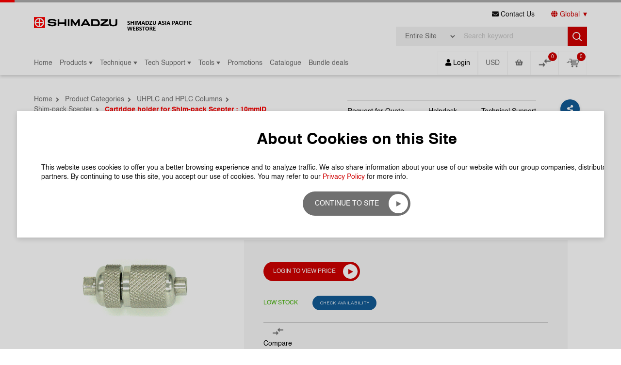

--- FILE ---
content_type: text/html; charset=UTF-8
request_url: https://www.shopshimadzu.com/product/s227-31171-01
body_size: 21894
content:
<!DOCTYPE html>
<html lang="en-US">
    <head>
        <meta charset="UTF-8">
        <meta http-equiv="X-UA-Compatible" content="IE=edge">
        <meta name="viewport" content="width=device-width, initial-scale=1, maximum-scale=2.0, shrink-to-fit=no, user-scalable=yes">
                <title>Cartridge holder for Shim-pack Scepter : 10mmID | Analytical Consumables & Spare Parts Singapore | Shimadzu Asia Pacific</title>
        <meta content="Scepter" name="keywords">
        <meta content="Cartridge holder for Shim-pack Scepter : 10mmID" name="description">
        

                    <meta name="image" property="og:image" content="https://shopshimadzu.com/frontend/web/cache/13459/74x114/Shim-pack Scepter holder.png">
                <meta name="title" property="og:title" content="Cartridge holder for Shim-pack Scepter : 10mmID | Analytical Consumables & Spare Parts Singapore | Shimadzu Asia Pacific">
	<link rel="shortcut icon" type="image/png" href="/frontend/web/upload/2021/08/24/favicon1629776704.png ">
        <!--[if lt IE 9]>
        <script src="/js/html5.js"></script>
        <![endif]-->
        <!-- Start of HubSpot Embed Code -->
        <script type="text/javascript" id="hs-script-loader" async defer src="//js.hs-scripts.com/22335069.js"></script> 
        <!-- End of HubSpot Embed Code -->
                <link rel="preload" type="font/woff2" as="font" href="/css/fonts/WorkSans-Regular.woff2" crossorigin="anonymous">
        <link rel="preload" type="font/woff2" as="font" href="/css/fonts/WorkSans-Medium.woff2" crossorigin="anonymous">
        <link rel="preload" type="font/woff2" as="font" href="/css/fonts/WorkSans-SemiBold.woff2" crossorigin="anonymous">
        <link rel="preload" type="font/woff2" as="font" href="/css/fonts/WorkSans-Bold.woff2" crossorigin="anonymous">
        
<link href="/css/plugins.css" rel="stylesheet">
<link href="/css/sweetalert2.min.css" rel="stylesheet">
<link href="/css/style.css" rel="stylesheet">
<link href="/bootstrap-5.1.1/css/bootstrap-multiselect.css" rel="stylesheet">
<link href="/css/custom.css" rel="stylesheet">
<script src="/js/jquery-3.4.1.min.js"></script>
<script src="/js/plugin.min.js"></script>
<script src="/js/sweetalert2.js"></script>
<script src="/js/jquery.blockUI.js"></script>
<script src="/js/main-script.js"></script>
<script src="/js/holder.js"></script>
<script src="/js/jquery.autocomplete.js"></script>
<script src="/js/custom.js"></script>
<script src="/bootstrap-5.1.1/js/bootstrap.min.js"></script>
<script src="/bootstrap-5.1.1/js/bootstrap-multiselect.js"></script>
<script src="/bootstrap-5.1.1/js/bootstrap.bundle.min.js"></script>
<script src="/resources/ckeditor_4.22.1/ckeditor.js"></script>
<script>var baseUrl = "";</script>        <!-- Google Tag Manager -->
<script>(function(w,d,s,l,i){w[l]=w[l]||[];w[l].push({'gtm.start':
new Date().getTime(),event:'gtm.js'});var f=d.getElementsByTagName(s)[0],
j=d.createElement(s),dl=l!='dataLayer'?'&l='+l:'';j.async=true;j.src=
'https://www.googletagmanager.com/gtm.js?id='+i+dl;f.parentNode.insertBefore(j,f);
})(window,document,'script','dataLayer','GTM-5J9SV7M');</script>
<!-- End Google Tag Manager -->
<meta name="google-site-verification" content="0X6tf-RhagCVSy_kyi32Mnn4-tDFJ9fDXQtTbG8vOCk" />        <link rel="canonical" href="https://www.shopshimadzu.com/product/s227-31171-01" />
        
        

    </head>
        <body class="innerpage non-login">
                <div id="wrapper">
            <header id="pageHeaderWrapper">
    <div id="pageHeader">
        <div class="headerTop">
            <div class="header-container clearfix">
                <div class="topLeftHeader">
                    <div class="logo">
                        <a class="" href="/"><img src="/frontend/web/upload/2021/08/24/Shimadzu-Logo1629776667.png" alt="Logo"></a>                    </div>
                    <div class="logo2">
                        <a href="https://www.shopshimadzu.com/" title="Shimadzu"><img src="/images/Shimadzu-Asia-Pacific-Webstore-Logo-black.png" alt="Shimadzu"></a>
                    </div>
                </div>
                <div class="topRightHeader">
                    <ul class="header-menu">
                        <!-- <li><a href="#" target="_blank"><i class="fa fa-globe-asia"></i> Country</a></li> -->
                        <li><a href="https://www.shopshimadzu.com/contact-us" ><i class="fa fa-envelope"></i> Contact Us</a></li>
                        <!-- <li class="has-submenu">
                            <a href="javascript:void(0);"><i class="fa fa-globe-asia"></i> Global</a>
                                                    </li> -->
                        <li class="has-submenu"><a href="https://www.shopshimadzu.com/global"><i class="fa fa-globe"></i> Global</a></li>
                    </ul>
                    <div class="quick-search">
                        <div class="custom-search-box">
                            <form id="search-form" class="form-horizontal" action="https://www.shopshimadzu.com/product/search" method="get">                            <div class="group">
                                <select class="form-control select-search-type" name="Search[search_type]">
<option value="1" selected>Entire Site</option>
<option value="2">Products</option>
<option value="5">Part Numbers</option>
<option value="3">Technique</option>
<option value="4">Application Notes</option>
</select>                                <input class="form-control" value="" type="text" placeholder="Search keyword" name="Search[key]" />
                                <button class="search-btn" type="submit">
                                    <img src="/images/search-icon.png" alt="Search">
                                </button>
                            </div>
                            </form>                        </div>
                    </div>
                </div>
            </div>
        </div>
        <div class="headerBottom">
            <div class="header-container clearfix">
                <div class="headerBottomleft">
                    <div class="nav">
                        <nav class="navbar">
                            <a href="javascript:void(0);" class="mobile-menu-trigger"><i class="fas fa-bars"></i></a>
                            <!-- Desktop Menu Start -->
<div class="desktopMenu">
    <ul class="menu menu-bar">
        <li><a class="menu-link menu-bar-link" href="/" target="">Home</a></li><li class=" multiLevelMenu " id="10"><a class="menu-link menu-bar-link" aria-haspopup="true" href="https://www.shopshimadzu.com/product/categories">Products</a><div class="dropdownmenu-container" id="menu10">
                        <div class="container nopadding">
                            <div class="row no-gutters align-items-stretch">
                                <div class="col-md-3"><ul class="menu menu-list"><li item-level="1" class="submenu " id="productsubmenuc21"><a class="menu-link menu-list-link" aria-haspopup="true" href="https://www.shopshimadzu.com/product/categories/uhplc-and-hplc-columns">UHPLC and HPLC Columns</a></li><li item-level="1" class="submenu " id="productsubmenuc13"><a class="menu-link menu-list-link" aria-haspopup="true" href="https://www.shopshimadzu.com/product/categories/gc-columns">GC Columns</a></li><li item-level="1" class="submenu " id="productsubmenuc4"><a class="menu-link menu-list-link" href="https://shopshimadzu.com/packed-column-request">Customise GC packed column</a></li><li item-level="1" class="submenu " id="productsubmenuc94"><a class="menu-link menu-list-link" aria-haspopup="true" href="https://www.shopshimadzu.com/product/categories/gc-gas-filters">GC Gas Filters</a></li><li item-level="1" class="submenu " id="productsubmenuc74"><a class="menu-link menu-list-link" aria-haspopup="true" href="https://www.shopshimadzu.com/product/categories/vials-and-accessories">Vials and accessories</a></li><li item-level="1" class="submenu " id="productsubmenuc82"><a class="menu-link menu-list-link" aria-haspopup="true" href="https://www.shopshimadzu.com/product/categories/uv-cuvette-and-accessories">UV cuvette and accessories</a></li><li item-level="1" class="submenu " id="productsubmenuc69"><a class="menu-link menu-list-link" aria-haspopup="true" href="https://www.shopshimadzu.com/product/categories/sample-preparation">Sample Preparation</a></li><li item-level="1" class="submenu " id="productsubmenuc125"><a class="menu-link menu-list-link" aria-haspopup="true" href="https://www.shopshimadzu.com/product/categories/atomic-absorption-accessories">Atomic Absorption Accessories</a></li><li item-level="1" class="submenu " id="productsubmenuc63"><a class="menu-link menu-list-link" aria-haspopup="true" href="https://www.shopshimadzu.com/product/categories/lclcms-accessories">LC.LCMS Accessories</a></li><li item-level="1" class="submenu " id="productsubmenuc14"><a class="menu-link menu-list-link" aria-haspopup="true" href="https://www.shopshimadzu.com/product/categories/gcgcms-accessories">GCGC.MS Accessories</a></li></ul></div><div class="col-md-3"><div class="submenu-container2" id="containerproductsubmenuc21"><ul class="menu menu-list"><li item-level="3" class="submenu2 " id="productsubmenuc35"><a class="menu-link menu-list-link" href="https://www.shopshimadzu.com/products/shim-pack-scepter">Shim-pack Scepter</a><li item-level="3" class="submenu2 " id="productsubmenuc37"><a class="menu-link menu-list-link" href="https://www.shopshimadzu.com/products/shim-pack-velox">Shim-pack Velox</a><li item-level="3" class="submenu2 " id="productsubmenuc145"><a class="menu-link menu-list-link" href="https://www.shopshimadzu.com/products/shim-pack-novacore">Shim-pack NovaCore</a><li item-level="3" class="submenu2 " id="productsubmenuc25"><a class="menu-link menu-list-link" href="https://www.shopshimadzu.com/products/shim-pack-g">Shim-pack G</a><li item-level="3" class="submenu2 " id="productsubmenuc22"><a class="menu-link menu-list-link" href="https://www.shopshimadzu.com/products/shim-pack-arata">Shim-pack Arata</a><li item-level="3" class="submenu2 " id="productsubmenuc24"><a class="menu-link menu-list-link" href="https://www.shopshimadzu.com/products/shim-pack-bio">Shim-pack Bio </a><li item-level="3" class="submenu2 " id="productsubmenuc147"><a class="menu-link menu-list-link" href="https://www.shopshimadzu.com/products/shimomnia-chiral-columns">ShimOMNIA Chiral Columns</a><li item-level="3" class="submenu2 " id="productsubmenuc59"><a class="menu-link menu-list-link" href="https://www.shopshimadzu.com/products/shim-pack-vp">Shim-pack VP</a><li item-level="3" class="submenu2 " id="productsubmenuc60"><a class="menu-link menu-list-link" href="https://www.shopshimadzu.com/products/shim-pack-xr">Shim-pack XR</a><li item-level="3" class="submenu2 " id="productsubmenuc29"><a class="menu-link menu-list-link" href="https://www.shopshimadzu.com/products/shim-pack-fast-oa">Shim-pack FAST OA</a><li item-level="3" class="submenu2 " id="productsubmenuc50"><a class="menu-link menu-list-link" href="https://www.shopshimadzu.com/products/shim-pack-maqc-ods">Shim-pack MAqC-ODS</a><li item-level="3" class="submenu2 " id="productsubmenuc132"><a class="menu-link menu-list-link" href="https://www.shopshimadzu.com/products/shim-pack-solar">Shim-pack Solar</a><li item-level="3" class="submenu2 " id="productsubmenuc43"><a class="menu-link menu-list-link" href="https://www.shopshimadzu.com/products/shim-pack-ghost-trap">Shim-pack GHOST TRAP</a><li item-level="3" class="submenu2 " id="productsubmenuc28"><a class="menu-link menu-list-link" href="https://www.shopshimadzu.com/products/shim-pack-mc">Shim-pack MC</a><li item-level="3" class="submenu2 " id="productsubmenuc30"><a class="menu-link menu-list-link" href="https://www.shopshimadzu.com/products/shim-pack-amino">Shim-pack Amino</a><li item-level="3" class="submenu2 " id="productsubmenuc31"><a class="menu-link menu-list-link" href="https://www.shopshimadzu.com/products/shim-pack-ic">Shim-pack IC</a><li item-level="3" class="submenu2 " id="productsubmenuc32"><a class="menu-link menu-list-link" href="https://www.shopshimadzu.com/products/shim-pack-isaisc">Shim-pack ISA.ISC</a><li item-level="3" class="submenu2 " id="productsubmenuc33"><a class="menu-link menu-list-link" href="https://www.shopshimadzu.com/products/shim-pack-waxwcx">Shim-pack WAX.WCX</a><li item-level="3" class="submenu2 " id="productsubmenuc36"><a class="menu-link menu-list-link" href="https://www.shopshimadzu.com/products/shim-pack-uc">Shim-pack UC</a><li item-level="3" class="submenu2 " id="productsubmenuc26"><a class="menu-link menu-list-link" href="https://www.shopshimadzu.com/products/shim-pack-gpc">Shim-pack GPC</a><li item-level="3" class="submenu2 " id="productsubmenuc27"><a class="menu-link menu-list-link" href="https://www.shopshimadzu.com/products/shim-pack-diol">Shim-pack Diol</a><li item-level="3" class="submenu2 " id="productsubmenuc56"><a class="menu-link menu-list-link" href="https://www.shopshimadzu.com/products/shim-pack-scr">Shim-pack SCR</a><li item-level="3" class="submenu2 " id="productsubmenuc57"><a class="menu-link menu-list-link" href="https://www.shopshimadzu.com/products/shim-pack-spc">Shim-pack SPC</a><li item-level="3" class="submenu2 " id="productsubmenuc51"><a class="menu-link menu-list-link" href="https://www.shopshimadzu.com/products/shim-pack-mayi">Shim-pack MAYI</a><li item-level="3" class="submenu2 " id="productsubmenuc62"><a class="menu-link menu-list-link" href="https://www.shopshimadzu.com/products/shim-pack-str">Shim-pack STR</a><li item-level="3" class="submenu2 " id="productsubmenuc40"><a class="menu-link menu-list-link" href="https://www.shopshimadzu.com/products/shim-pack-clc">Shim-pack CLC</a><li item-level="3" class="submenu2 " id="productsubmenuc41"><a class="menu-link menu-list-link" href="https://www.shopshimadzu.com/products/shim-pack-fc">Shim-pack FC</a><li item-level="3" class="submenu2 " id="productsubmenuc54"><a class="menu-link menu-list-link" href="https://www.shopshimadzu.com/products/shim-pack-prep">Shim-pack PREP</a><li item-level="3" class="submenu2 " id="productsubmenuc134"><a class="menu-link menu-list-link" href="https://www.shopshimadzu.com/products/shim-pack-sur-na">Shim-pack SUR-Na</a><li item-level="3" class="submenu2 " id="productsubmenuc141"><a class="menu-link menu-list-link" href="https://www.shopshimadzu.com/products/shim-pack-mix-hilic">Shim-pack Mix-HILIC</a><li item-level="3" class="submenu2 " id="productsubmenuc47"><a class="menu-link menu-list-link" href="https://www.shopshimadzu.com/products/shim-pack-hr-ods">Shim-pack HR-ODS</a><li item-level="3" class="submenu2 " id="productsubmenuc138"><a class="menu-link menu-list-link" href="https://www.shopshimadzu.com/products/shimnex">ShimNex</a><li item-level="3" class="submenu2 " id="productsubmenuc34"><a class="menu-link menu-list-link" href="https://www.shopshimadzu.com/products/nexleaf">Nexleaf</a><li item-level="3" class="submenu2 " id="productsubmenuc38"><a class="menu-link menu-list-link" href="https://www.shopshimadzu.com/products/mastro">Mastro </a><li item-level="3" class="submenu2 " id="productsubmenuc143"><a class="menu-link menu-list-link" href="https://www.shopshimadzu.com/products/halo">Halo</a><li item-level="3" class="submenu2 " id="productsubmenuc133"><a class="menu-link menu-list-link" href="https://www.shopshimadzu.com/products/intrada-amino-acid">Intrada Amino Acid</a><li item-level="3" class="submenu2 " id="productsubmenuc135"><a class="menu-link menu-list-link" href="https://www.shopshimadzu.com/products/shodex-columns">Shodex Columns</a><li item-level="3" class="submenu2 " id="productsubmenuc61"><a class="menu-link menu-list-link" href="https://www.shopshimadzu.com/products/ultron">Ultron</a></ul></div><div class="submenu-container2" id="containerproductsubmenuc13"><ul class="menu menu-list"><li item-level="3" class="submenu2 " id="productsubmenuc2"><a class="menu-link menu-list-link" href="https://www.shopshimadzu.com/products/general-purpose">General purpose</a><li item-level="3" class="submenu2 " id="productsubmenuc114"><a class="menu-link menu-list-link" href="https://www.shopshimadzu.com/products/high-performance">High-Performance</a><li item-level="3" class="submenu2 " id="productsubmenuc115"><a class="menu-link menu-list-link" href="https://www.shopshimadzu.com/products/high-temperature">High-Temperature</a><li item-level="3" class="submenu2 " id="productsubmenuc116"><a class="menu-link menu-list-link" href="https://www.shopshimadzu.com/products/dedicated-columns">Dedicated columns</a><li item-level="3" class="submenu2 " id="productsubmenuc144"><a class="menu-link menu-list-link" href="https://www.shopshimadzu.com/products/ss-columns">SS Columns</a><li item-level="3" class="submenu2 " id="productsubmenuc12"><a class="menu-link menu-list-link" href="https://www.shopshimadzu.com/products/metal-columns">Metal Columns</a><li item-level="3" class="submenu2 " id="productsubmenuc3"><a class="menu-link menu-list-link" href="https://www.shopshimadzu.com/products/plot-columns">PLOT Columns</a><li item-level="3" class="submenu2 " id="productsubmenuc117"><a class="menu-link menu-list-link" href="https://www.shopshimadzu.com/products/guard-columns">Guard Columns</a><li item-level="3" class="submenu2 " id="productsubmenuc128"><a class="menu-link menu-list-link" href="https://www.shopshimadzu.com/products/packed-columns">Packed Columns</a><li item-level="3" class="submenu2 " id="productsubmenuc127"><a class="menu-link menu-list-link" href="https://www.shopshimadzu.com/products/ultra-alloyr">Ultra ALLOY®</a></ul></div><div class="submenu-container2" id="containerproductsubmenuc94"><ul class="menu menu-list"><li item-level="3" class="submenu2 " id="productsubmenuc95"><a class="menu-link menu-list-link" href="https://www.shopshimadzu.com/products/installation-kit">Installation Kit</a><li item-level="3" class="submenu2 " id="productsubmenuc96"><a class="menu-link menu-list-link" href="https://www.shopshimadzu.com/products/replacement-filter">Replacement Filter</a><li item-level="3" class="submenu2 " id="productsubmenuc97"><a class="menu-link menu-list-link" href="https://www.shopshimadzu.com/products/base-plate">Base Plate</a><li item-level="3" class="submenu2 " id="productsubmenuc98"><a class="menu-link menu-list-link" href="https://www.shopshimadzu.com/products/accessories-3">Accessories</a></ul></div><div class="submenu-container2" id="containerproductsubmenuc74"><ul class="menu menu-list"><li item-level="3" class="submenu2 " id="productsubmenuc142"><a class="menu-link menu-list-link" href="https://www.shopshimadzu.com/products/shim-vial">Shim-vial</a><li item-level="3" class="submenu2 " id="productsubmenuc137"><a class="menu-link menu-list-link" href="https://www.shopshimadzu.com/products/torast-96well-plate">TORAST 96well plate</a><li item-level="3" class="submenu2 " id="productsubmenuc75"><a class="menu-link menu-list-link" href="https://www.shopshimadzu.com/products/shimadzu-labtotal">Shimadzu LabTotal</a><li item-level="3" class="submenu2 " id="productsubmenuc76"><a class="menu-link menu-list-link" href="https://www.shopshimadzu.com/products/torast-h-vial">TORAST-H Vial</a><li item-level="3" class="submenu2 " id="productsubmenuc79"><a class="menu-link menu-list-link" href="https://www.shopshimadzu.com/products/vial-kits">Vial Kits</a><li item-level="3" class="submenu2 " id="productsubmenuc77"><a class="menu-link menu-list-link" href="https://www.shopshimadzu.com/products/vials">Vials</a><li item-level="3" class="submenu2 " id="productsubmenuc78"><a class="menu-link menu-list-link" href="https://www.shopshimadzu.com/products/capssepta">Caps.Septa</a><li item-level="3" class="submenu2 " id="productsubmenuc80"><a class="menu-link menu-list-link" href="https://www.shopshimadzu.com/products/tocepa-vials">TOC.EPA Vials</a><li item-level="3" class="submenu2 " id="productsubmenuc81"><a class="menu-link menu-list-link" href="https://www.shopshimadzu.com/products/accessories">Accessories</a></ul></div><div class="submenu-container2" id="containerproductsubmenuc82"><ul class="menu menu-list"><li item-level="3" class="submenu2 " id="productsubmenuc88"><a class="menu-link menu-list-link" href="https://www.shopshimadzu.com/products/cylindrical-cell">Cylindrical Cell</a><li item-level="3" class="submenu2 " id="productsubmenuc90"><a class="menu-link menu-list-link" href="https://www.shopshimadzu.com/products/flow-cells">Flow cells</a><li item-level="3" class="submenu2 " id="productsubmenuc89"><a class="menu-link menu-list-link" href="https://www.shopshimadzu.com/products/fluorescence-cell">Fluorescence Cell</a><li item-level="3" class="submenu2 " id="productsubmenuc85"><a class="menu-link menu-list-link" href="https://www.shopshimadzu.com/products/micro-cells">Micro cells</a><li item-level="3" class="submenu2 " id="productsubmenuc86"><a class="menu-link menu-list-link" href="https://www.shopshimadzu.com/products/micro-short-cell">Micro short cell</a><li item-level="3" class="submenu2 " id="productsubmenuc92"><a class="menu-link menu-list-link" href="https://www.shopshimadzu.com/products/nano-stick-s">Nano-Stick-S</a><li item-level="3" class="submenu2 " id="productsubmenuc84"><a class="menu-link menu-list-link" href="https://www.shopshimadzu.com/products/semi-micro-cell">Semi-Micro cell</a><li item-level="3" class="submenu2 " id="productsubmenuc83"><a class="menu-link menu-list-link" href="https://www.shopshimadzu.com/products/standard-cell">Standard cell</a><li item-level="3" class="submenu2 " id="productsubmenuc87"><a class="menu-link menu-list-link" href="https://www.shopshimadzu.com/products/ultra-micro-lens-cell">Ultra-micro lens cell</a><li item-level="3" class="submenu2 " id="productsubmenuc131"><a class="menu-link menu-list-link" href="https://www.shopshimadzu.com/products/ecocells">EcoCells</a><li item-level="3" class="submenu2 " id="productsubmenuc91"><a class="menu-link menu-list-link" href="https://www.shopshimadzu.com/products/certified-glass-filter">Certified Glass Filter</a><li item-level="3" class="submenu2 " id="productsubmenuc93"><a class="menu-link menu-list-link" href="https://www.shopshimadzu.com/products/accessories-2">Accessories</a></ul></div><div class="submenu-container2" id="containerproductsubmenuc69"><ul class="menu menu-list"><li item-level="3" class="submenu2 " id="productsubmenuc124"><a class="menu-link menu-list-link" href="https://www.shopshimadzu.com/products/glycan-analysis-kits">Glycan Analysis Kits</a><li item-level="3" class="submenu2 " id="productsubmenuc70"><a class="menu-link menu-list-link" href="https://www.shopshimadzu.com/products/membrane-filters">Membrane Filters</a><li item-level="3" class="submenu2 " id="productsubmenuc139"><a class="menu-link menu-list-link" href="https://www.shopshimadzu.com/products/multina-reagent">MultiNA Reagent</a><li item-level="3" class="submenu2 " id="productsubmenuc73"><a class="menu-link menu-list-link" href="https://www.shopshimadzu.com/products/shimsen-quechers">SHIMSEN QuEChERS</a><li item-level="3" class="submenu2 " id="productsubmenuc136"><a class="menu-link menu-list-link" href="https://www.shopshimadzu.com/products/shimsen-solid-phase-extraction">SHIMSEN Solid-Phase Extraction</a><li item-level="3" class="submenu2 " id="productsubmenuc71"><a class="menu-link menu-list-link" href="https://www.shopshimadzu.com/products/syringe-filters">Syringe Filters</a><li item-level="3" class="submenu2 " id="productsubmenuc72"><a class="menu-link menu-list-link" href="https://www.shopshimadzu.com/products/vacuum-filtration-system">Vacuum Filtration System</a></ul></div><div class="submenu-container2" id="containerproductsubmenuc125"><ul class="menu menu-list"><li item-level="3" class="submenu2 " id="productsubmenuc126"><a class="menu-link menu-list-link" href="https://www.shopshimadzu.com/products/hollow-cathode-lamps">Hollow Cathode Lamps</a></ul></div><div class="submenu-container2" id="containerproductsubmenuc63"><ul class="menu menu-list"><li item-level="3" class="submenu2 " id="productsubmenuc129"><a class="menu-link menu-list-link" href="https://www.shopshimadzu.com/products/connections">Connections</a><li item-level="3" class="submenu2 " id="productsubmenuc130"><a class="menu-link menu-list-link" href="https://www.shopshimadzu.com/products/tubings">Tubings</a><li item-level="3" class="submenu2 " id="productsubmenuc64"><a class="menu-link menu-list-link" href="https://www.shopshimadzu.com/products/fittings">Fittings</a><li item-level="3" class="submenu2 " id="productsubmenuc121"><a class="menu-link menu-list-link" href="https://www.shopshimadzu.com/products/lc-syringes">LC syringes</a><li item-level="3" class="submenu2 " id="productsubmenuc65"><a class="menu-link menu-list-link" href="https://www.shopshimadzu.com/products/pre-column-filters">Pre-column filters</a><li item-level="3" class="submenu2 " id="productsubmenuc66"><a class="menu-link menu-list-link" href="https://www.shopshimadzu.com/products/solvent-safety-caps-kit">Solvent Safety Caps Kit</a><li item-level="3" class="submenu2 " id="productsubmenuc67"><a class="menu-link menu-list-link" href="https://www.shopshimadzu.com/products/lclcms-solvent-waste-kit">LC.LCMS Solvent Waste Kit</a><li item-level="3" class="submenu2 " id="productsubmenuc68"><a class="menu-link menu-list-link" href="https://www.shopshimadzu.com/products/solvent-bottle-and-cap">Solvent bottle and cap</a><li item-level="3" class="submenu2 " id="productsubmenuc120"><a class="menu-link menu-list-link" href="https://www.shopshimadzu.com/products/more-accessories">More Accessories</a></ul></div><div class="submenu-container2" id="containerproductsubmenuc14"><ul class="menu menu-list"><li item-level="3" class="submenu2 " id="productsubmenuc123"><a class="menu-link menu-list-link" href="https://www.shopshimadzu.com/products/more-accessories-2">More Accessories</a><li item-level="3" class="submenu2 " id="productsubmenuc122"><a class="menu-link menu-list-link" href="https://www.shopshimadzu.com/products/o-rings">O-Rings</a><li item-level="3" class="submenu2 " id="productsubmenuc15"><a class="menu-link menu-list-link" href="https://www.shopshimadzu.com/products/gc-syringes">GC syringes</a><li item-level="3" class="submenu2 " id="productsubmenuc119"><a class="menu-link menu-list-link" href="https://www.shopshimadzu.com/products/smart-syringes">SMART syringes</a><li item-level="3" class="submenu2 " id="productsubmenuc16"><a class="menu-link menu-list-link" href="https://www.shopshimadzu.com/products/gc-inlet-liners">GC Inlet liners</a><li item-level="3" class="submenu2 " id="productsubmenuc17"><a class="menu-link menu-list-link" href="https://www.shopshimadzu.com/products/ferrules-and-nuts">Ferrules and Nuts</a><li item-level="3" class="submenu2 " id="productsubmenuc18"><a class="menu-link menu-list-link" href="https://www.shopshimadzu.com/products/septum">Septum</a><li item-level="3" class="submenu2 " id="productsubmenuc19"><a class="menu-link menu-list-link" href="https://www.shopshimadzu.com/products/shimadzu-spme-arrow">Shimadzu SPME Arrow</a><li item-level="3" class="submenu2 " id="productsubmenuc20"><a class="menu-link menu-list-link" href="https://www.shopshimadzu.com/products/shimadzu-spme-fiber">Shimadzu SPME Fiber</a></ul></div></div><div class="col-md-3"></div></div></div></div></li></li><li class=" multiLevelMenu " id="13"><a class="menu-link menu-bar-link" aria-haspopup="true" href="https://www.shopshimadzu.com/product/technique">Technique</a><div class="dropdownmenu-container" id="menu13">
                        <div class="container nopadding">
                            <div class="row no-gutters align-items-stretch">
                                <div class="col-md-3"><ul class="menu menu-list"><li item-level="1" class="submenu " id="productsubmenuc10"><a class="menu-link menu-list-link" aria-haspopup="true" href="https://www.shopshimadzu.com/product/technique/uhplc-and-hplc-columns">UHPLC and HPLC Columns</a></li><li item-level="1" class="submenu " id="productsubmenuc28"><a class="menu-link menu-list-link" aria-haspopup="true" href="https://www.shopshimadzu.com/product/technique/dedicated-lc-columns">Dedicated LC columns</a></li><li item-level="1" class="submenu " id="productsubmenuc1"><a class="menu-link menu-list-link" aria-haspopup="true" href="https://www.shopshimadzu.com/product/technique/gas-chromatography-gc">Gas Chromatography (GC)</a></li><li item-level="1" class="submenu " id="productsubmenuc43"><a class="menu-link menu-list-link" aria-haspopup="true" href="https://www.shopshimadzu.com/product/technique/dedicated-gc-columns">Dedicated GC columns</a></li><li item-level="1" class="submenu " id="productsubmenuc58"><a class="menu-link menu-list-link" aria-haspopup="true" href="https://www.shopshimadzu.com/product/technique/glycan-analysis">Glycan Analysis</a></li><li item-level="1" class="submenu " id="productsubmenuc34"><a class="menu-link menu-list-link" aria-haspopup="true" href="https://www.shopshimadzu.com/product/technique/mobile-phase-cleaner">Mobile Phase Cleaner</a></li><li item-level="1" class="submenu " id="productsubmenuc36"><a class="menu-link menu-list-link" aria-haspopup="true" href="https://www.shopshimadzu.com/product/technique/sample-preparation">Sample preparation</a></li></ul></div><div class="col-md-3"><div class="submenu-container2" id="containerproductsubmenuc10"><ul class="menu menu-list"><li item-level="3" class="submenu2 " id="productsubmenuc11"><a class="menu-link menu-list-link" href="https://www.shopshimadzu.com/product-technique/reversed-phase-columns">Reversed Phase columns</a><li item-level="3" class="submenu2 " id="productsubmenuc12"><a class="menu-link menu-list-link" href="https://www.shopshimadzu.com/product-technique/normal-phase-columns">Normal Phase columns</a><li item-level="3" class="submenu2 " id="productsubmenuc26"><a class="menu-link menu-list-link" href="https://www.shopshimadzu.com/product-technique/preparative-columns">Preparative columns</a><li item-level="3" class="submenu2 " id="productsubmenuc22"><a class="menu-link menu-list-link" href="https://www.shopshimadzu.com/product-technique/bio-lc-columns">Bio LC columns</a><li item-level="3" class="submenu2 " id="productsubmenuc15"><a class="menu-link menu-list-link" href="https://www.shopshimadzu.com/product-technique/hilic-columns">HILIC columns</a><li item-level="3" class="submenu2 " id="productsubmenuc25"><a class="menu-link menu-list-link" href="https://www.shopshimadzu.com/product-technique/metal-free-columns">Metal Free columns</a><li item-level="3" class="submenu2 " id="productsubmenuc14"><a class="menu-link menu-list-link" href="https://www.shopshimadzu.com/product-technique/size-exclusion-gfcgpc-columns">Size Exclusion (GFC/GPC) columns</a><li item-level="3" class="submenu2 " id="productsubmenuc16"><a class="menu-link menu-list-link" href="https://www.shopshimadzu.com/product-technique/ion-chromatography-columns">Ion Chromatography columns</a><li item-level="3" class="submenu2 " id="productsubmenuc17"><a class="menu-link menu-list-link" href="https://www.shopshimadzu.com/product-technique/ion-exclusion-columns">Ion-Exclusion columns</a><li item-level="3" class="submenu2 " id="productsubmenuc18"><a class="menu-link menu-list-link" href="https://www.shopshimadzu.com/product-technique/anion-exchange-columns">Anion Exchange columns</a><li item-level="3" class="submenu2 " id="productsubmenuc19"><a class="menu-link menu-list-link" href="https://www.shopshimadzu.com/product-technique/cation-exchange-columns">Cation Exchange columns</a><li item-level="3" class="submenu2 " id="productsubmenuc21"><a class="menu-link menu-list-link" href="https://www.shopshimadzu.com/product-technique/sfc-columns">SFC columns</a><li item-level="3" class="submenu2 " id="productsubmenuc27"><a class="menu-link menu-list-link" href="https://www.shopshimadzu.com/product-technique/trap-columns">Trap columns</a><li item-level="3" class="submenu2 " id="productsubmenuc13"><a class="menu-link menu-list-link" href="https://www.shopshimadzu.com/product-technique/microscale-columns">Microscale columns</a><li item-level="3" class="submenu2 " id="productsubmenuc23"><a class="menu-link menu-list-link" href="https://www.shopshimadzu.com/product-technique/precolumnin-line-filters">Precolumn/In-line filters</a></ul></div><div class="submenu-container2" id="containerproductsubmenuc28"><ul class="menu menu-list"><li item-level="3" class="submenu2 " id="productsubmenuc29"><a class="menu-link menu-list-link" href="https://www.shopshimadzu.com/product-technique/amino-acid-analysis">Amino Acid analysis</a><li item-level="3" class="submenu2 " id="productsubmenuc30"><a class="menu-link menu-list-link" href="https://www.shopshimadzu.com/product-technique/cannabis-analysis">Cannabis analysis</a><li item-level="3" class="submenu2 " id="productsubmenuc31"><a class="menu-link menu-list-link" href="https://www.shopshimadzu.com/product-technique/sugar-and-organic-acid-analysis">Sugar and Organic Acid analysis</a><li item-level="3" class="submenu2 " id="productsubmenuc32"><a class="menu-link menu-list-link" href="https://www.shopshimadzu.com/product-technique/organic-acids-analysis">Organic Acids analysis</a><li item-level="3" class="submenu2 " id="productsubmenuc33"><a class="menu-link menu-list-link" href="https://www.shopshimadzu.com/product-technique/nucleotides-oligonucleotides-and-proteins-analysis">Nucleotides, Oligonucleotides and Proteins analysis</a></ul></div><div class="submenu-container2" id="containerproductsubmenuc1"><ul class="menu menu-list"><li item-level="3" class="submenu2 " id="productsubmenuc57"><a class="menu-link menu-list-link" href="https://www.shopshimadzu.com/product-technique/guard-columns">Guard Columns</a><li item-level="3" class="submenu2 " id="productsubmenuc2"><a class="menu-link menu-list-link" href="https://www.shopshimadzu.com/product-technique/capillary-columns">Capillary columns</a><li item-level="3" class="submenu2 " id="productsubmenuc3"><a class="menu-link menu-list-link" href="https://www.shopshimadzu.com/product-technique/plot-columns">PLOT columns</a><li item-level="3" class="submenu2 " id="productsubmenuc5"><a class="menu-link menu-list-link" href="https://www.shopshimadzu.com/product-technique/metal-columns">Metal columns</a><li item-level="3" class="submenu2 " id="productsubmenuc6"><a class="menu-link menu-list-link" href="https://www.shopshimadzu.com/product-technique/gc-gas-filters">GC Gas filters</a><li item-level="3" class="submenu2 " id="productsubmenuc7"><a class="menu-link menu-list-link" href="https://www.shopshimadzu.com/product-technique/gc-inlet-liners">GC Inlet Liners</a><li item-level="3" class="submenu2 " id="productsubmenuc8"><a class="menu-link menu-list-link" href="https://www.shopshimadzu.com/product-technique/spme-arrowfiber">SPME Arrow/Fiber</a><li item-level="3" class="submenu2 " id="productsubmenuc9"><a class="menu-link menu-list-link" href="https://www.shopshimadzu.com/product-technique/gc-accessories">GC accessories</a></ul></div><div class="submenu-container2" id="containerproductsubmenuc43"><ul class="menu menu-list"><li item-level="3" class="submenu2 " id="productsubmenuc44"><a class="menu-link menu-list-link" href="https://www.shopshimadzu.com/product-technique/analysis-of-amines-and-basic-compounds">Analysis of amines and  basic compounds</a><li item-level="3" class="submenu2 " id="productsubmenuc45"><a class="menu-link menu-list-link" href="https://www.shopshimadzu.com/product-technique/analysis-of-blood-alcohol">Analysis of blood alcohol</a><li item-level="3" class="submenu2 " id="productsubmenuc46"><a class="menu-link menu-list-link" href="https://www.shopshimadzu.com/product-technique/analysis-of-fame">Analysis of FAME</a><li item-level="3" class="submenu2 " id="productsubmenuc47"><a class="menu-link menu-list-link" href="https://www.shopshimadzu.com/product-technique/analysis-of-underivatized-amines-and-basic-compounds">Analysis of underivatized amines and basic compounds</a><li item-level="3" class="submenu2 " id="productsubmenuc48"><a class="menu-link menu-list-link" href="https://www.shopshimadzu.com/product-technique/free-acids-and-inorganic-acids-analysis">Free acids and inorganic acids analysis</a><li item-level="3" class="submenu2 " id="productsubmenuc49"><a class="menu-link menu-list-link" href="https://www.shopshimadzu.com/product-technique/pbde-analysis-by-epa-method-1614">PBDE analysis by EPA Method 1614</a><li item-level="3" class="submenu2 " id="productsubmenuc50"><a class="menu-link menu-list-link" href="https://www.shopshimadzu.com/product-technique/pcb-analysis">PCB analysis</a><li item-level="3" class="submenu2 " id="productsubmenuc51"><a class="menu-link menu-list-link" href="https://www.shopshimadzu.com/product-technique/pesticides-analysis">Pesticides analysis</a><li item-level="3" class="submenu2 " id="productsubmenuc52"><a class="menu-link menu-list-link" href="https://www.shopshimadzu.com/product-technique/volatile-amine-analysis">Volatile amine analysis</a><li item-level="3" class="submenu2 " id="productsubmenuc53"><a class="menu-link menu-list-link" href="https://www.shopshimadzu.com/product-technique/volatile-organic-pollutant-analysis">Volatile organic pollutant analysis</a></ul></div><div class="submenu-container2" id="containerproductsubmenuc58"><ul class="menu menu-list"><li item-level="3" class="submenu2 " id="productsubmenuc61"><a class="menu-link menu-list-link" href="https://www.shopshimadzu.com/product-technique/glycan-purification-and-labeling">Glycan Purification and Labeling</a><li item-level="3" class="submenu2 " id="productsubmenuc59"><a class="menu-link menu-list-link" href="https://www.shopshimadzu.com/product-technique/n-glycan-analysis">N-Glycan Analysis</a><li item-level="3" class="submenu2 " id="productsubmenuc60"><a class="menu-link menu-list-link" href="https://www.shopshimadzu.com/product-technique/o-glycan-analysis">O-Glycan Analysis</a></ul></div><div class="submenu-container2" id="containerproductsubmenuc34"><ul class="menu menu-list"><li item-level="3" class="submenu2 " id="productsubmenuc41"><a class="menu-link menu-list-link" href="https://www.shopshimadzu.com/product-technique/glc-suction-filter-2">GLC Suction Filter 2</a><li item-level="3" class="submenu2 " id="productsubmenuc35"><a class="menu-link menu-list-link" href="https://www.shopshimadzu.com/product-technique/ghost-trap-dsds-hp">Ghost Trap DS/DS-HP</a></ul></div><div class="submenu-container2" id="containerproductsubmenuc36"><ul class="menu menu-list"><li item-level="3" class="submenu2 " id="productsubmenuc62"><a class="menu-link menu-list-link" href="https://www.shopshimadzu.com/product-technique/multina-reagent">MultiNA Reagent</a><li item-level="3" class="submenu2 " id="productsubmenuc37"><a class="menu-link menu-list-link" href="https://www.shopshimadzu.com/product-technique/syringe-filters">Syringe filters</a><li item-level="3" class="submenu2 " id="productsubmenuc38"><a class="menu-link menu-list-link" href="https://www.shopshimadzu.com/product-technique/membrane-filters">Membrane filters</a><li item-level="3" class="submenu2 " id="productsubmenuc39"><a class="menu-link menu-list-link" href="https://www.shopshimadzu.com/product-technique/filtration">Filtration</a></ul></div></div><div class="col-md-3"></div></div></div></div></li></li><li class="multiLevelMenu" id="14"><a class="menu-link menu-bar-link" href="#" target="" aria-haspopup="true">Tech Support</a><div class="dropdownmenu-container" id="menu14">
                            <div class="container nopadding">
                                <div class="row no-gutters align-items-stretch">
                                    <div class="col-md-3"><ul class="menu menu-list"><li class="submenu" id="productsubmenu36"><a class="menu-link menu-list-link" href="/technical/application-notes" target="">Application Notes</a></li><li class="submenu" id="productsubmenu35"><a class="menu-link menu-list-link" href="/packed-column-request" target="">Packed GC Column Request</a></li><li class="submenu" id="productsubmenu32"><a class="menu-link menu-list-link" href="/technical/resources" target="" aria-haspopup="true">Resources</a></li><li class="submenu" id="productsubmenu57"><a class="menu-link menu-list-link" href="https://shopshimadzu.com.sg/request-for-technical-support" target="">Request for Technical Support</a></li><li class="submenu" id="productsubmenu34"><a class="menu-link menu-list-link" href="/technical/webinars" target="">Webinars</a></li></ul></div><div class="col-md-3"><div class="submenu-container2" id="containerproductsubmenu32"><ul class="menu menu-list"><li class="submenu2" id="productsubmenu33"><a class="menu-link menu-list-link" href="/technical/product-library" target="">Product Library</a></li><li class="submenu2" id="productsubmenu37"><a class="menu-link menu-list-link" href="https://www.shopshimadzu.com/login">Product Care & Documents</a></li><li class="submenu2" id="productsubmenu89"><a class="menu-link menu-list-link" href="#" target="" aria-haspopup="true">GC Consumables</a><li class="submenu2" id="productsubmenu90"><a class="menu-link menu-list-link" href="#" target="" aria-haspopup="true">LC Consumables</a><li class="submenu2" id="productsubmenu91"><a class="menu-link menu-list-link" href="#" target="" aria-haspopup="true">Sample Preparation</a><li class="submenu2" id="productsubmenu82"><a class="menu-link menu-list-link" href="/cuvette-selection-guide" target="">Cuvette Selection Guide</a></li></ul></div></div><div class="col-md-3"><div class="submenu-container3" id="containerproductsubmenu89"><ul class="menu menu-list"><li class="submenu3" id="productsubmenu86"><a class="menu-link menu-list-link" href="/gc-column-conditioning" target="">GC Column Conditioning</a></li><li class="submenu3" id="productsubmenu87"><a class="menu-link menu-list-link" href="/gc-column-troubleshooting-tips" target="">GC Column Troubleshooting Tips</a></li><li class="submenu3" id="productsubmenu85"><a class="menu-link menu-list-link" href="/gc-columns-x-reference" target="">GC columns X-Reference</a></li><li class="submenu3" id="productsubmenu88"><a class="menu-link menu-list-link" href="/gc-injection-port-septum" target="">GC Injection Port Septum Selection</a></li></ul></div><div class="submenu-container3" id="containerproductsubmenu90"><ul class="menu menu-list"><li class="submenu3" id="productsubmenu74"><a class="menu-link menu-list-link" href="/lc-columns-x-reference" target="">LC columns X-Reference</a></li><li class="submenu3" id="productsubmenu75"><a class="menu-link menu-list-link" href="/usp-l-column-listing" target="">USP “L” Column Listing</a></li><li class="submenu3" id="productsubmenu83"><a class="menu-link menu-list-link" href="/sh-solvent-safety-caps" target="">SH-Solvent Safety Caps</a></li></ul></div><div class="submenu-container3" id="containerproductsubmenu91"><ul class="menu menu-list"><li class="submenu3" id="productsubmenu80"><a class="menu-link menu-list-link" href="/intro-to-quechers" target="">Intro to QuEChERS</a></li><li class="submenu3" id="productsubmenu79"><a class="menu-link menu-list-link" href="/what-is-spe" target="">Intro to SPE</a></li></ul></div></div></div></div></div></li><li class=" multiLevelMenu " id="15"><a class="menu-link menu-bar-link" href="/tool/shimadzu-assists" target="" aria-haspopup="true"><span>Tools</span></a><div class="dropdownmenu-container" id="menu15">
                        <div class="container nopadding">
                            <div class="row no-gutters align-items-stretch">
                                <div class="col-md-3"><ul class="menu menu-list"><li item-level="1" class="submenu " id="productsubmenu44"><a class="menu-link menu-list-link" href="/tool/shimadzu-assists" target="" aria-haspopup="true">Shimadzu Assist</a></li><li class="submenu " id="productsubmenu52"><a class="menu-link menu-list-link" href="/product-news" target="">Product News/Update</a></li></ul></div><div class="col-md-3"><div class="submenu-container2" id="containerproductsubmenu44"><ul class="menu menu-list"><li item-level="2" class="submenu2 " id="productsubmenu16"><a class="menu-link menu-list-link" href="https://www.shopshimadzu.com/tool/ferrules-selection-assist">Ferrules Selection Assist</a></li><li item-level="2" class="submenu2 " id="productsubmenu7"><a class="menu-link menu-list-link" href="https://www.shopshimadzu.com/tool/lc-column-selection-assist">LC Column Selection Assist</a></li><li item-level="2" class="submenu2 " id="productsubmenu8"><a class="menu-link menu-list-link" href="https://www.shopshimadzu.com/tool/gc-column-selection-assist">GC Column Selection Assist</a></li><li item-level="2" class="submenu2 " id="productsubmenu11"><a class="menu-link menu-list-link" href="https://www.shopshimadzu.com/tool/syringe-selection-assist">Syringe Selection Assist</a></li><li item-level="2" class="submenu2 " id="productsubmenu12"><a class="menu-link menu-list-link" href="https://www.shopshimadzu.com/tool/syringe-filter-selection-assist">Syringe Filter Selection Assist</a></li><li item-level="2" class="submenu2 " id="productsubmenu15"><a class="menu-link menu-list-link" href="https://www.shopshimadzu.com/tool/septum-selection-assist-2">Septum Selection Assist</a></li></ul></div></div></div></div></div></li><li><a class="menu-link menu-bar-link" href="/promotions" target="">Promotions</a></li><li><a class="menu-link menu-bar-link" href="/catalogues" target="">Catalogue</a></li><li><a class="menu-link menu-bar-link" href="/product/promotions" target="">Bundle deals</a></li>    </ul>
</div>
<!-- Desktop Menu End -->
                                    
<!-- Mobile Menu Start -->
<div class="mobileMenu">
    <ul class="menu menu-bar">
        <li><a class="menu-link menu-bar-link" href="/" target="">Home</a></li><li class=" "><a class="menu-link menu-bar-link" aria-haspopup="true" href="https://www.shopshimadzu.com/product/categories">Products</a><ul class="mega-menu mega-menu--multiLevel"><li item-level="1" class=" "><a class="menu-link menu-list-link" aria-haspopup="true" href="https://www.shopshimadzu.com/product/categories/uhplc-and-hplc-columns">UHPLC and HPLC Columns</a><ul class="menu menu-list"><li item-level="2" class=""><a class="menu-link menu-list-link" href="https://www.shopshimadzu.com/products/shim-pack-scepter">Shim-pack Scepter</a></li><li item-level="2" class=""><a class="menu-link menu-list-link" href="https://www.shopshimadzu.com/products/shim-pack-velox">Shim-pack Velox</a></li><li item-level="2" class=""><a class="menu-link menu-list-link" href="https://www.shopshimadzu.com/products/shim-pack-novacore">Shim-pack NovaCore</a></li><li item-level="2" class=""><a class="menu-link menu-list-link" href="https://www.shopshimadzu.com/products/shim-pack-g">Shim-pack G</a></li><li item-level="2" class=""><a class="menu-link menu-list-link" href="https://www.shopshimadzu.com/products/shim-pack-arata">Shim-pack Arata</a></li><li item-level="2" class=""><a class="menu-link menu-list-link" href="https://www.shopshimadzu.com/products/shim-pack-bio">Shim-pack Bio </a></li><li item-level="2" class=""><a class="menu-link menu-list-link" href="https://www.shopshimadzu.com/products/shimomnia-chiral-columns">ShimOMNIA Chiral Columns</a></li><li item-level="2" class=""><a class="menu-link menu-list-link" href="https://www.shopshimadzu.com/products/shim-pack-vp">Shim-pack VP</a></li><li item-level="2" class=""><a class="menu-link menu-list-link" href="https://www.shopshimadzu.com/products/shim-pack-xr">Shim-pack XR</a></li><li item-level="2" class=""><a class="menu-link menu-list-link" href="https://www.shopshimadzu.com/products/shim-pack-fast-oa">Shim-pack FAST OA</a></li><li item-level="2" class=""><a class="menu-link menu-list-link" href="https://www.shopshimadzu.com/products/shim-pack-maqc-ods">Shim-pack MAqC-ODS</a></li><li item-level="2" class=""><a class="menu-link menu-list-link" href="https://www.shopshimadzu.com/products/shim-pack-solar">Shim-pack Solar</a></li><li item-level="2" class=""><a class="menu-link menu-list-link" href="https://www.shopshimadzu.com/products/shim-pack-ghost-trap">Shim-pack GHOST TRAP</a></li><li item-level="2" class=""><a class="menu-link menu-list-link" href="https://www.shopshimadzu.com/products/shim-pack-mc">Shim-pack MC</a></li><li item-level="2" class=""><a class="menu-link menu-list-link" href="https://www.shopshimadzu.com/products/shim-pack-amino">Shim-pack Amino</a></li><li item-level="2" class=""><a class="menu-link menu-list-link" href="https://www.shopshimadzu.com/products/shim-pack-ic">Shim-pack IC</a></li><li item-level="2" class=""><a class="menu-link menu-list-link" href="https://www.shopshimadzu.com/products/shim-pack-isaisc">Shim-pack ISA.ISC</a></li><li item-level="2" class=""><a class="menu-link menu-list-link" href="https://www.shopshimadzu.com/products/shim-pack-waxwcx">Shim-pack WAX.WCX</a></li><li item-level="2" class=""><a class="menu-link menu-list-link" href="https://www.shopshimadzu.com/products/shim-pack-uc">Shim-pack UC</a></li><li item-level="2" class=""><a class="menu-link menu-list-link" href="https://www.shopshimadzu.com/products/shim-pack-gpc">Shim-pack GPC</a></li><li item-level="2" class=""><a class="menu-link menu-list-link" href="https://www.shopshimadzu.com/products/shim-pack-diol">Shim-pack Diol</a></li><li item-level="2" class=""><a class="menu-link menu-list-link" href="https://www.shopshimadzu.com/products/shim-pack-scr">Shim-pack SCR</a></li><li item-level="2" class=""><a class="menu-link menu-list-link" href="https://www.shopshimadzu.com/products/shim-pack-spc">Shim-pack SPC</a></li><li item-level="2" class=""><a class="menu-link menu-list-link" href="https://www.shopshimadzu.com/products/shim-pack-mayi">Shim-pack MAYI</a></li><li item-level="2" class=""><a class="menu-link menu-list-link" href="https://www.shopshimadzu.com/products/shim-pack-str">Shim-pack STR</a></li><li item-level="2" class=""><a class="menu-link menu-list-link" href="https://www.shopshimadzu.com/products/shim-pack-clc">Shim-pack CLC</a></li><li item-level="2" class=""><a class="menu-link menu-list-link" href="https://www.shopshimadzu.com/products/shim-pack-fc">Shim-pack FC</a></li><li item-level="2" class=""><a class="menu-link menu-list-link" href="https://www.shopshimadzu.com/products/shim-pack-prep">Shim-pack PREP</a></li><li item-level="2" class=""><a class="menu-link menu-list-link" href="https://www.shopshimadzu.com/products/shim-pack-sur-na">Shim-pack SUR-Na</a></li><li item-level="2" class=""><a class="menu-link menu-list-link" href="https://www.shopshimadzu.com/products/shim-pack-mix-hilic">Shim-pack Mix-HILIC</a></li><li item-level="2" class=""><a class="menu-link menu-list-link" href="https://www.shopshimadzu.com/products/shim-pack-hr-ods">Shim-pack HR-ODS</a></li><li item-level="2" class=""><a class="menu-link menu-list-link" href="https://www.shopshimadzu.com/products/shimnex">ShimNex</a></li><li item-level="2" class=""><a class="menu-link menu-list-link" href="https://www.shopshimadzu.com/products/nexleaf">Nexleaf</a></li><li item-level="2" class=""><a class="menu-link menu-list-link" href="https://www.shopshimadzu.com/products/mastro">Mastro </a></li><li item-level="2" class=""><a class="menu-link menu-list-link" href="https://www.shopshimadzu.com/products/halo">Halo</a></li><li item-level="2" class=""><a class="menu-link menu-list-link" href="https://www.shopshimadzu.com/products/intrada-amino-acid">Intrada Amino Acid</a></li><li item-level="2" class=""><a class="menu-link menu-list-link" href="https://www.shopshimadzu.com/products/shodex-columns">Shodex Columns</a></li><li item-level="2" class=""><a class="menu-link menu-list-link" href="https://www.shopshimadzu.com/products/ultron">Ultron</a></li></ul> </li><li item-level="1" class=" "><a class="menu-link menu-list-link" aria-haspopup="true" href="https://www.shopshimadzu.com/product/categories/gc-columns">GC Columns</a><ul class="menu menu-list"><li item-level="2" class=""><a class="menu-link menu-list-link" href="https://www.shopshimadzu.com/products/general-purpose">General purpose</a></li><li item-level="2" class=""><a class="menu-link menu-list-link" href="https://www.shopshimadzu.com/products/high-performance">High-Performance</a></li><li item-level="2" class=""><a class="menu-link menu-list-link" href="https://www.shopshimadzu.com/products/high-temperature">High-Temperature</a></li><li item-level="2" class=""><a class="menu-link menu-list-link" href="https://www.shopshimadzu.com/products/dedicated-columns">Dedicated columns</a></li><li item-level="2" class=""><a class="menu-link menu-list-link" href="https://www.shopshimadzu.com/products/ss-columns">SS Columns</a></li><li item-level="2" class=""><a class="menu-link menu-list-link" href="https://www.shopshimadzu.com/products/metal-columns">Metal Columns</a></li><li item-level="2" class=""><a class="menu-link menu-list-link" href="https://www.shopshimadzu.com/products/plot-columns">PLOT Columns</a></li><li item-level="2" class=""><a class="menu-link menu-list-link" href="https://www.shopshimadzu.com/products/guard-columns">Guard Columns</a></li><li item-level="2" class=""><a class="menu-link menu-list-link" href="https://www.shopshimadzu.com/products/packed-columns">Packed Columns</a></li><li item-level="2" class=""><a class="menu-link menu-list-link" href="https://www.shopshimadzu.com/products/ultra-alloyr">Ultra ALLOY®</a></li></ul> </li><li item-level="1" class=""><a class="menu-link menu-list-link" href="https://shopshimadzu.com/packed-column-request">Customise GC packed column</a></li><li item-level="1" class=" "><a class="menu-link menu-list-link" aria-haspopup="true" href="https://www.shopshimadzu.com/product/categories/gc-gas-filters">GC Gas Filters</a><ul class="menu menu-list"><li item-level="2" class=""><a class="menu-link menu-list-link" href="https://www.shopshimadzu.com/products/installation-kit">Installation Kit</a></li><li item-level="2" class=""><a class="menu-link menu-list-link" href="https://www.shopshimadzu.com/products/replacement-filter">Replacement Filter</a></li><li item-level="2" class=""><a class="menu-link menu-list-link" href="https://www.shopshimadzu.com/products/base-plate">Base Plate</a></li><li item-level="2" class=""><a class="menu-link menu-list-link" href="https://www.shopshimadzu.com/products/accessories-3">Accessories</a></li></ul> </li><li item-level="1" class=" "><a class="menu-link menu-list-link" aria-haspopup="true" href="https://www.shopshimadzu.com/product/categories/vials-and-accessories">Vials and accessories</a><ul class="menu menu-list"><li item-level="2" class=""><a class="menu-link menu-list-link" href="https://www.shopshimadzu.com/products/shim-vial">Shim-vial</a></li><li item-level="2" class=""><a class="menu-link menu-list-link" href="https://www.shopshimadzu.com/products/torast-96well-plate">TORAST 96well plate</a></li><li item-level="2" class=""><a class="menu-link menu-list-link" href="https://www.shopshimadzu.com/products/shimadzu-labtotal">Shimadzu LabTotal</a></li><li item-level="2" class=""><a class="menu-link menu-list-link" href="https://www.shopshimadzu.com/products/torast-h-vial">TORAST-H Vial</a></li><li item-level="2" class=""><a class="menu-link menu-list-link" href="https://www.shopshimadzu.com/products/vial-kits">Vial Kits</a></li><li item-level="2" class=""><a class="menu-link menu-list-link" href="https://www.shopshimadzu.com/products/vials">Vials</a></li><li item-level="2" class=""><a class="menu-link menu-list-link" href="https://www.shopshimadzu.com/products/capssepta">Caps.Septa</a></li><li item-level="2" class=""><a class="menu-link menu-list-link" href="https://www.shopshimadzu.com/products/tocepa-vials">TOC.EPA Vials</a></li><li item-level="2" class=""><a class="menu-link menu-list-link" href="https://www.shopshimadzu.com/products/accessories">Accessories</a></li></ul> </li><li item-level="1" class=" "><a class="menu-link menu-list-link" aria-haspopup="true" href="https://www.shopshimadzu.com/product/categories/uv-cuvette-and-accessories">UV cuvette and accessories</a><ul class="menu menu-list"><li item-level="2" class=""><a class="menu-link menu-list-link" href="https://www.shopshimadzu.com/products/cylindrical-cell">Cylindrical Cell</a></li><li item-level="2" class=""><a class="menu-link menu-list-link" href="https://www.shopshimadzu.com/products/flow-cells">Flow cells</a></li><li item-level="2" class=""><a class="menu-link menu-list-link" href="https://www.shopshimadzu.com/products/fluorescence-cell">Fluorescence Cell</a></li><li item-level="2" class=""><a class="menu-link menu-list-link" href="https://www.shopshimadzu.com/products/micro-cells">Micro cells</a></li><li item-level="2" class=""><a class="menu-link menu-list-link" href="https://www.shopshimadzu.com/products/micro-short-cell">Micro short cell</a></li><li item-level="2" class=""><a class="menu-link menu-list-link" href="https://www.shopshimadzu.com/products/nano-stick-s">Nano-Stick-S</a></li><li item-level="2" class=""><a class="menu-link menu-list-link" href="https://www.shopshimadzu.com/products/semi-micro-cell">Semi-Micro cell</a></li><li item-level="2" class=""><a class="menu-link menu-list-link" href="https://www.shopshimadzu.com/products/standard-cell">Standard cell</a></li><li item-level="2" class=""><a class="menu-link menu-list-link" href="https://www.shopshimadzu.com/products/ultra-micro-lens-cell">Ultra-micro lens cell</a></li><li item-level="2" class=""><a class="menu-link menu-list-link" href="https://www.shopshimadzu.com/products/ecocells">EcoCells</a></li><li item-level="2" class=""><a class="menu-link menu-list-link" href="https://www.shopshimadzu.com/products/certified-glass-filter">Certified Glass Filter</a></li><li item-level="2" class=""><a class="menu-link menu-list-link" href="https://www.shopshimadzu.com/products/accessories-2">Accessories</a></li></ul> </li><li item-level="1" class=" "><a class="menu-link menu-list-link" aria-haspopup="true" href="https://www.shopshimadzu.com/product/categories/sample-preparation">Sample Preparation</a><ul class="menu menu-list"><li item-level="2" class=""><a class="menu-link menu-list-link" href="https://www.shopshimadzu.com/products/glycan-analysis-kits">Glycan Analysis Kits</a></li><li item-level="2" class=""><a class="menu-link menu-list-link" href="https://www.shopshimadzu.com/products/membrane-filters">Membrane Filters</a></li><li item-level="2" class=""><a class="menu-link menu-list-link" href="https://www.shopshimadzu.com/products/multina-reagent">MultiNA Reagent</a></li><li item-level="2" class=""><a class="menu-link menu-list-link" href="https://www.shopshimadzu.com/products/shimsen-quechers">SHIMSEN QuEChERS</a></li><li item-level="2" class=""><a class="menu-link menu-list-link" href="https://www.shopshimadzu.com/products/shimsen-solid-phase-extraction">SHIMSEN Solid-Phase Extraction</a></li><li item-level="2" class=""><a class="menu-link menu-list-link" href="https://www.shopshimadzu.com/products/syringe-filters">Syringe Filters</a></li><li item-level="2" class=""><a class="menu-link menu-list-link" href="https://www.shopshimadzu.com/products/vacuum-filtration-system">Vacuum Filtration System</a></li></ul> </li><li item-level="1" class=" "><a class="menu-link menu-list-link" aria-haspopup="true" href="https://www.shopshimadzu.com/product/categories/atomic-absorption-accessories">Atomic Absorption Accessories</a><ul class="menu menu-list"><li item-level="2" class=""><a class="menu-link menu-list-link" href="https://www.shopshimadzu.com/products/hollow-cathode-lamps">Hollow Cathode Lamps</a></li></ul> </li><li item-level="1" class=" "><a class="menu-link menu-list-link" aria-haspopup="true" href="https://www.shopshimadzu.com/product/categories/lclcms-accessories">LC.LCMS Accessories</a><ul class="menu menu-list"><li item-level="2" class=""><a class="menu-link menu-list-link" href="https://www.shopshimadzu.com/products/connections">Connections</a></li><li item-level="2" class=""><a class="menu-link menu-list-link" href="https://www.shopshimadzu.com/products/tubings">Tubings</a></li><li item-level="2" class=""><a class="menu-link menu-list-link" href="https://www.shopshimadzu.com/products/fittings">Fittings</a></li><li item-level="2" class=""><a class="menu-link menu-list-link" href="https://www.shopshimadzu.com/products/lc-syringes">LC syringes</a></li><li item-level="2" class=""><a class="menu-link menu-list-link" href="https://www.shopshimadzu.com/products/pre-column-filters">Pre-column filters</a></li><li item-level="2" class=""><a class="menu-link menu-list-link" href="https://www.shopshimadzu.com/products/solvent-safety-caps-kit">Solvent Safety Caps Kit</a></li><li item-level="2" class=""><a class="menu-link menu-list-link" href="https://www.shopshimadzu.com/products/lclcms-solvent-waste-kit">LC.LCMS Solvent Waste Kit</a></li><li item-level="2" class=""><a class="menu-link menu-list-link" href="https://www.shopshimadzu.com/products/solvent-bottle-and-cap">Solvent bottle and cap</a></li><li item-level="2" class=""><a class="menu-link menu-list-link" href="https://www.shopshimadzu.com/products/more-accessories">More Accessories</a></li></ul> </li><li item-level="1" class=" "><a class="menu-link menu-list-link" aria-haspopup="true" href="https://www.shopshimadzu.com/product/categories/gcgcms-accessories">GCGC.MS Accessories</a><ul class="menu menu-list"><li item-level="2" class=""><a class="menu-link menu-list-link" href="https://www.shopshimadzu.com/products/more-accessories-2">More Accessories</a></li><li item-level="2" class=""><a class="menu-link menu-list-link" href="https://www.shopshimadzu.com/products/o-rings">O-Rings</a></li><li item-level="2" class=""><a class="menu-link menu-list-link" href="https://www.shopshimadzu.com/products/gc-syringes">GC syringes</a></li><li item-level="2" class=""><a class="menu-link menu-list-link" href="https://www.shopshimadzu.com/products/smart-syringes">SMART syringes</a></li><li item-level="2" class=""><a class="menu-link menu-list-link" href="https://www.shopshimadzu.com/products/gc-inlet-liners">GC Inlet liners</a></li><li item-level="2" class=""><a class="menu-link menu-list-link" href="https://www.shopshimadzu.com/products/ferrules-and-nuts">Ferrules and Nuts</a></li><li item-level="2" class=""><a class="menu-link menu-list-link" href="https://www.shopshimadzu.com/products/septum">Septum</a></li><li item-level="2" class=""><a class="menu-link menu-list-link" href="https://www.shopshimadzu.com/products/shimadzu-spme-arrow">Shimadzu SPME Arrow</a></li><li item-level="2" class=""><a class="menu-link menu-list-link" href="https://www.shopshimadzu.com/products/shimadzu-spme-fiber">Shimadzu SPME Fiber</a></li></ul> </li></ul> </li><li class=" "><a class="menu-link menu-bar-link" aria-haspopup="true" href="https://www.shopshimadzu.com/product/technique">Technique</a><ul class="mega-menu mega-menu--multiLevel"><li item-level="1" class=" "><a class="menu-link menu-list-link" aria-haspopup="true" href="https://www.shopshimadzu.com/product/technique/uhplc-and-hplc-columns">UHPLC and HPLC Columns</a><ul class="menu menu-list"><li item-level="2" class=""><a class="menu-link menu-list-link" href="https://www.shopshimadzu.com/product-technique/reversed-phase-columns">Reversed Phase columns</a></li><li item-level="2" class=""><a class="menu-link menu-list-link" href="https://www.shopshimadzu.com/product-technique/normal-phase-columns">Normal Phase columns</a></li><li item-level="2" class=""><a class="menu-link menu-list-link" href="https://www.shopshimadzu.com/product-technique/preparative-columns">Preparative columns</a></li><li item-level="2" class=""><a class="menu-link menu-list-link" href="https://www.shopshimadzu.com/product-technique/bio-lc-columns">Bio LC columns</a></li><li item-level="2" class=""><a class="menu-link menu-list-link" href="https://www.shopshimadzu.com/product-technique/hilic-columns">HILIC columns</a></li><li item-level="2" class=""><a class="menu-link menu-list-link" href="https://www.shopshimadzu.com/product-technique/metal-free-columns">Metal Free columns</a></li><li item-level="2" class=""><a class="menu-link menu-list-link" href="https://www.shopshimadzu.com/product-technique/size-exclusion-gfcgpc-columns">Size Exclusion (GFC/GPC) columns</a></li><li item-level="2" class=""><a class="menu-link menu-list-link" href="https://www.shopshimadzu.com/product-technique/ion-chromatography-columns">Ion Chromatography columns</a></li><li item-level="2" class=""><a class="menu-link menu-list-link" href="https://www.shopshimadzu.com/product-technique/ion-exclusion-columns">Ion-Exclusion columns</a></li><li item-level="2" class=""><a class="menu-link menu-list-link" href="https://www.shopshimadzu.com/product-technique/anion-exchange-columns">Anion Exchange columns</a></li><li item-level="2" class=""><a class="menu-link menu-list-link" href="https://www.shopshimadzu.com/product-technique/cation-exchange-columns">Cation Exchange columns</a></li><li item-level="2" class=""><a class="menu-link menu-list-link" href="https://www.shopshimadzu.com/product-technique/sfc-columns">SFC columns</a></li><li item-level="2" class=""><a class="menu-link menu-list-link" href="https://www.shopshimadzu.com/product-technique/trap-columns">Trap columns</a></li><li item-level="2" class=""><a class="menu-link menu-list-link" href="https://www.shopshimadzu.com/product-technique/microscale-columns">Microscale columns</a></li><li item-level="2" class=""><a class="menu-link menu-list-link" href="https://www.shopshimadzu.com/product-technique/precolumnin-line-filters">Precolumn/In-line filters</a></li></ul> </li><li item-level="1" class=" "><a class="menu-link menu-list-link" aria-haspopup="true" href="https://www.shopshimadzu.com/product/technique/dedicated-lc-columns">Dedicated LC columns</a><ul class="menu menu-list"><li item-level="2" class=""><a class="menu-link menu-list-link" href="https://www.shopshimadzu.com/product-technique/amino-acid-analysis">Amino Acid analysis</a></li><li item-level="2" class=""><a class="menu-link menu-list-link" href="https://www.shopshimadzu.com/product-technique/cannabis-analysis">Cannabis analysis</a></li><li item-level="2" class=""><a class="menu-link menu-list-link" href="https://www.shopshimadzu.com/product-technique/sugar-and-organic-acid-analysis">Sugar and Organic Acid analysis</a></li><li item-level="2" class=""><a class="menu-link menu-list-link" href="https://www.shopshimadzu.com/product-technique/organic-acids-analysis">Organic Acids analysis</a></li><li item-level="2" class=""><a class="menu-link menu-list-link" href="https://www.shopshimadzu.com/product-technique/nucleotides-oligonucleotides-and-proteins-analysis">Nucleotides, Oligonucleotides and Proteins analysis</a></li></ul> </li><li item-level="1" class=" "><a class="menu-link menu-list-link" aria-haspopup="true" href="https://www.shopshimadzu.com/product/technique/gas-chromatography-gc">Gas Chromatography (GC)</a><ul class="menu menu-list"><li item-level="2" class=""><a class="menu-link menu-list-link" href="https://www.shopshimadzu.com/product-technique/guard-columns">Guard Columns</a></li><li item-level="2" class=""><a class="menu-link menu-list-link" href="https://www.shopshimadzu.com/product-technique/capillary-columns">Capillary columns</a></li><li item-level="2" class=""><a class="menu-link menu-list-link" href="https://www.shopshimadzu.com/product-technique/plot-columns">PLOT columns</a></li><li item-level="2" class=""><a class="menu-link menu-list-link" href="https://www.shopshimadzu.com/product-technique/metal-columns">Metal columns</a></li><li item-level="2" class=""><a class="menu-link menu-list-link" href="https://www.shopshimadzu.com/product-technique/gc-gas-filters">GC Gas filters</a></li><li item-level="2" class=""><a class="menu-link menu-list-link" href="https://www.shopshimadzu.com/product-technique/gc-inlet-liners">GC Inlet Liners</a></li><li item-level="2" class=""><a class="menu-link menu-list-link" href="https://www.shopshimadzu.com/product-technique/spme-arrowfiber">SPME Arrow/Fiber</a></li><li item-level="2" class=""><a class="menu-link menu-list-link" href="https://www.shopshimadzu.com/product-technique/gc-accessories">GC accessories</a></li></ul> </li><li item-level="1" class=" "><a class="menu-link menu-list-link" aria-haspopup="true" href="https://www.shopshimadzu.com/product/technique/dedicated-gc-columns">Dedicated GC columns</a><ul class="menu menu-list"><li item-level="2" class=""><a class="menu-link menu-list-link" href="https://www.shopshimadzu.com/product-technique/analysis-of-amines-and-basic-compounds">Analysis of amines and  basic compounds</a></li><li item-level="2" class=""><a class="menu-link menu-list-link" href="https://www.shopshimadzu.com/product-technique/analysis-of-blood-alcohol">Analysis of blood alcohol</a></li><li item-level="2" class=""><a class="menu-link menu-list-link" href="https://www.shopshimadzu.com/product-technique/analysis-of-fame">Analysis of FAME</a></li><li item-level="2" class=""><a class="menu-link menu-list-link" href="https://www.shopshimadzu.com/product-technique/analysis-of-underivatized-amines-and-basic-compounds">Analysis of underivatized amines and basic compounds</a></li><li item-level="2" class=""><a class="menu-link menu-list-link" href="https://www.shopshimadzu.com/product-technique/free-acids-and-inorganic-acids-analysis">Free acids and inorganic acids analysis</a></li><li item-level="2" class=""><a class="menu-link menu-list-link" href="https://www.shopshimadzu.com/product-technique/pbde-analysis-by-epa-method-1614">PBDE analysis by EPA Method 1614</a></li><li item-level="2" class=""><a class="menu-link menu-list-link" href="https://www.shopshimadzu.com/product-technique/pcb-analysis">PCB analysis</a></li><li item-level="2" class=""><a class="menu-link menu-list-link" href="https://www.shopshimadzu.com/product-technique/pesticides-analysis">Pesticides analysis</a></li><li item-level="2" class=""><a class="menu-link menu-list-link" href="https://www.shopshimadzu.com/product-technique/volatile-amine-analysis">Volatile amine analysis</a></li><li item-level="2" class=""><a class="menu-link menu-list-link" href="https://www.shopshimadzu.com/product-technique/volatile-organic-pollutant-analysis">Volatile organic pollutant analysis</a></li></ul> </li><li item-level="1" class=" "><a class="menu-link menu-list-link" aria-haspopup="true" href="https://www.shopshimadzu.com/product/technique/glycan-analysis">Glycan Analysis</a><ul class="menu menu-list"><li item-level="2" class=""><a class="menu-link menu-list-link" href="https://www.shopshimadzu.com/product-technique/glycan-purification-and-labeling">Glycan Purification and Labeling</a></li><li item-level="2" class=""><a class="menu-link menu-list-link" href="https://www.shopshimadzu.com/product-technique/n-glycan-analysis">N-Glycan Analysis</a></li><li item-level="2" class=""><a class="menu-link menu-list-link" href="https://www.shopshimadzu.com/product-technique/o-glycan-analysis">O-Glycan Analysis</a></li></ul> </li><li item-level="1" class=" "><a class="menu-link menu-list-link" aria-haspopup="true" href="https://www.shopshimadzu.com/product/technique/mobile-phase-cleaner">Mobile Phase Cleaner</a><ul class="menu menu-list"><li item-level="2" class=""><a class="menu-link menu-list-link" href="https://www.shopshimadzu.com/product-technique/glc-suction-filter-2">GLC Suction Filter 2</a></li><li item-level="2" class=""><a class="menu-link menu-list-link" href="https://www.shopshimadzu.com/product-technique/ghost-trap-dsds-hp">Ghost Trap DS/DS-HP</a></li></ul> </li><li item-level="1" class=" "><a class="menu-link menu-list-link" aria-haspopup="true" href="https://www.shopshimadzu.com/product/technique/sample-preparation">Sample preparation</a><ul class="menu menu-list"><li item-level="2" class=""><a class="menu-link menu-list-link" href="https://www.shopshimadzu.com/product-technique/multina-reagent">MultiNA Reagent</a></li><li item-level="2" class=""><a class="menu-link menu-list-link" href="https://www.shopshimadzu.com/product-technique/syringe-filters">Syringe filters</a></li><li item-level="2" class=""><a class="menu-link menu-list-link" href="https://www.shopshimadzu.com/product-technique/membrane-filters">Membrane filters</a></li><li item-level="2" class=""><a class="menu-link menu-list-link" href="https://www.shopshimadzu.com/product-technique/filtration">Filtration</a></li></ul> </li></ul> </li><li ><a class="menu-link menu-bar-link" href="#" target="" aria-haspopup="true">Tech Support</a><ul class="mega-menu mega-menu--multiLevel"><li><a class="menu-link menu-bar-link" href="/technical/application-notes" target="">Application Notes</a></li><li><a class="menu-link menu-bar-link" href="/packed-column-request" target="">Packed GC Column Request</a></li><li class=""><a class="menu-link menu-bar-link" href="/technical/resources" target="" aria-haspopup="true">Resources</a><ul class="menu menu-list"><li><a class="menu-link menu-list-link" href="/technical/product-library" target="">Product Library</a></li><li><a class="menu-link menu-bar-link" href="https://www.shopshimadzu.com/login">Resources</a></li><li class=""><a class="menu-link menu-bar-link" href="#" target="" aria-haspopup="true">GC Consumables</a><ul class="menu menu-list"><li><a class="menu-link menu-list-link" href="/gc-column-conditioning" target="">GC Column Conditioning</a></li><li><a class="menu-link menu-list-link" href="/gc-column-troubleshooting-tips" target="">GC Column Troubleshooting Tips</a></li><li><a class="menu-link menu-list-link" href="/gc-columns-x-reference" target="">GC columns X-Reference</a></li><li><a class="menu-link menu-list-link" href="/gc-injection-port-septum" target="">GC Injection Port Septum Selection</a></li></ul><li class=""><a class="menu-link menu-bar-link" href="#" target="" aria-haspopup="true">LC Consumables</a><ul class="menu menu-list"><li><a class="menu-link menu-list-link" href="/lc-columns-x-reference" target="">LC columns X-Reference</a></li><li><a class="menu-link menu-list-link" href="/usp-l-column-listing" target="">USP “L” Column Listing</a></li><li><a class="menu-link menu-list-link" href="/sh-solvent-safety-caps" target="">SH-Solvent Safety Caps</a></li></ul><li class=""><a class="menu-link menu-bar-link" href="#" target="" aria-haspopup="true">Sample Preparation</a><ul class="menu menu-list"><li><a class="menu-link menu-list-link" href="/intro-to-quechers" target="">Intro to QuEChERS</a></li><li><a class="menu-link menu-list-link" href="/what-is-spe" target="">Intro to SPE</a></li></ul><li><a class="menu-link menu-list-link" href="/cuvette-selection-guide" target="">Cuvette Selection Guide</a></li></ul></li><li><a class="menu-link menu-bar-link" href="https://shopshimadzu.com.sg/request-for-technical-support" target="">Request for Technical Support</a></li><li><a class="menu-link menu-bar-link" href="/technical/webinars" target="">Webinars</a></li></ul></li><li class=" "><a class="menu-link menu-bar-link" href="/tool/shimadzu-assists" target="" aria-haspopup="true"><span>Tools</span></a><ul class="mega-menu mega-menu--multiLevel"><li item-level="1" class=" "><a class="menu-link menu-list-link" href="/tool/shimadzu-assists" target="" aria-haspopup="true">Shimadzu Assist</a><ul class="menu menu-list"><li item-level="2" class=""><a class="menu-link menu-list-link" href="https://www.shopshimadzu.com/tool/ferrules-selection-assist">Ferrules Selection Assist</a></li><li item-level="2" class=""><a class="menu-link menu-list-link" href="https://www.shopshimadzu.com/tool/lc-column-selection-assist">LC Column Selection Assist</a></li><li item-level="2" class=""><a class="menu-link menu-list-link" href="https://www.shopshimadzu.com/tool/gc-column-selection-assist">GC Column Selection Assist</a></li><li item-level="2" class=""><a class="menu-link menu-list-link" href="https://www.shopshimadzu.com/tool/syringe-selection-assist">Syringe Selection Assist</a></li><li item-level="2" class=""><a class="menu-link menu-list-link" href="https://www.shopshimadzu.com/tool/syringe-filter-selection-assist">Syringe Filter Selection Assist</a></li><li item-level="2" class=""><a class="menu-link menu-list-link" href="https://www.shopshimadzu.com/tool/septum-selection-assist-2">Septum Selection Assist</a></li></ul></li><li class=""><a class="menu-link menu-list-link" href="/product-news" target="">Product News/Update</a></li></ul></li><li><a class="menu-link menu-bar-link" href="/promotions" target="">Promotions</a></li><li><a class="menu-link menu-bar-link" href="/catalogues" target="">Catalogue</a></li><li><a class="menu-link menu-bar-link" href="/product/promotions" target="">Bundle deals</a></li>    </ul>
</div>
<!-- Mobile Menu End -->

<script type="text/javascript">
    $(document).ready(function() {
        $('.menu_product_item li.selected').each(function(i, v) {
            if ($(v).attr('item-level') == '3') {
                $(v).parent().parent().addClass('selected');
                $(v).parent().parent().parent().parent().addClass('selected');
            } else if($(v).attr('item-level') == '2') {
                $(v).parent().parent().parent().addClass('selected');
            }
        });
    });
</script>                        </nav>
                    </div>
                </div>
                <div class="headerBottomRight">
                    <div class="headerGroupContainer">
                        <ul class="headerTopLinks">
                                                            <li class="header-user-menu">
                                    <!--
                                    <a class="fancybox" href="#loginFormPopup"><i class="fa fa-user"></i> Login</a>
                            -->
                                    <a class="" href="https://www.shopshimadzu.com/login"><i class="fa fa-user"></i> Login</a>
                                </li>
                                                        <li class="header-currency-menu">
                                <a href="javascript:void(0);">
                                    USD                                </a>
                            </li>
                            <li class="header-cart-menu">
                                                                    <!--
                                <a class="fancybox" href="#loginFormPopup"><i class="fa fa-shopping-basket"></i></a>
                                -->
                                <a class="fancybox" href="https://www.shopshimadzu.com/login"><i class="fa fa-shopping-basket"></i></a>
                                                            </li>
                            <li class="header-compare-menu" id="headerCompareMenu">
                                <a href="javascript:void(0);">
                                    <img src="/images/compare-icon1.png" alt="" class="showicon">
                                    <img src="/images/compare-icon2.png" alt="" class="hiddenicon">
                                    <strong class="totalNumbers compare-number">0</strong>
                                </a>
                            </li>
                            <li class="header-cart-menu2">
                                <a href="https://www.shopshimadzu.com/quickorder/index">
                                    <img src="/images/shopping-cart-icon1.png" alt="" class="showicon">
                                    <img src="/images/shopping-cart-icon2.png" alt="" class="hiddenicon">
                                    <strong class="totalNumbers quick-order-number">0</strong>
                                </a>
                            </li>
                        </ul>
                    </div>
                </div>
            </div>
        </div>
    </div>
</header>
<div class="clear"></div>


<!-- Products Compare Pop Up -->
<div class="PCPopUp" id="PCPopUp">
    <div class="scroller-content-area vscroll-content" id="popup_compare">
        <div class="PCPopUpContainer" id="note_compare" style="display: none;">
            <div class="container-fluid">
                <div class="PCPopUpContentArea">
                    <h4 class="text-center pb0"></h4>
                </div>
            </div>
        </div>
        <div class="PCPopUpContainer">
            <div class="container-fluid">
                <div class="PCPopUpContentArea">
                    <div id="closePCPopup"><i class="fa fa-times"></i></div>
                    <div class="tabs-wrapper">
                        <ul class="nav nav-tabs tabstyle3" id="shoppingCartInfo" role="tablist">
                                                        <li class="nav-item"><a class="nav-link active" data-toggle="tab" href="javascript:void(0);" data-target="#shoppingCartInfoTab3" role="tab" aria-selected="true"><span>COMPARE (0)</span></a></li>
                        </ul>
                    </div>
                    <div class="tabs-content-wrapper">
                        <div class="tab-content" id="shoppingCartInfoContent">
                                                        <div class="tab-pane fade show active" id="shoppingCartInfoTab3" role="tabpanel">
                                
<div class="container-fluid nopadding">
			<div class="empty-list-container">
			<div class="pageTitle text-center"><h2>Compare List Empty</h2></div>
			<p class="text-center"><img src="/images/compare-icon3.png" alt=""></p>
			<p class="text-center">You have not added any product to your compare list yet. Use the <img src="/images/compare-icon3.png" alt="" style="width: 40px;"> icon to add a product to your compare list.</p>
		</div>
	</div>



<a id="openwishlist" class="fancybox hidden" href="#AddToWishListPopup">&nbsp;</a>
<a id="openaddtocart" class="fancybox hidden" href="#AddToCartPopup">&nbsp;</a>
<a id="opencompare_note" class="fancybox hidden" href="#AddToComparePopup">&nbsp;</a>
                            </div>
                        </div>
                    </div>
                </div>
            </div>
        </div>
    </div>
</div>

<div style="display:none" id="cookiesPopup">
    <div class="popup-container-fullwidth">
        <div class="container-fluid nopadding">
            <h2 class="text-center pb30">About Cookies on this Site</h2>
            <div class="popupFormContainer-fullwidth">
                <p>This website uses cookies to offer you a better browsing experience and to analyze traffic. We also share information about your use of our website with our group companies, distributors and analytics partners. By continuing to use this site, you accept our use of cookies. You may refer to our <a href="https://www.shopshimadzu.com/privacy-policy">Privacy Policy</a> for more info.</p>
                <div class="col-auto mt5 mb5 text-center">
                    <div class="link-btn3"><a href="javascript:void(0);" class="close-fancy btn-close-compare">Continue to site</a></div>
                </div>
            </div>
        </div>
    </div>
</div>
<div style="display:none" id="ShareByEmailPopup">
    <div class="share-popup-container-by-email">
        <div class="container-fluid nopadding">
            <div class="check-availability-popup-content">
                <h2 class="text-center">Share by email</h2>
                <div class="share-email-content">
                </div>
                <div class="form-row align-items-center justify-content-center">
                    <div class="col-auto mt5 mb5">
                        <div class=""><a href="javascript:void(0);" class="btn btn-primary btn-send-email">SEND</a></div>
                        <img src="/images/loader.gif" alt="loading" class="img_loading" style="display: none;">
                    </div>
                    <div class="col-auto mt5 mb5">
                    </div>
                </div>
            </div>
        </div>
    </div>
</div>
<div style="display:none" id="NoteSharePopup">
    <div class="popup-container smooth">
        <div class="container-fluid nopadding">
            <div class="add-to-compare-popup-content">
                <h6 class="text-center title">Notice</h6>
                <p class="text-center message"></p>
                <div class="form-row align-items-center justify-content-center">
                    <div class="col-auto mt5 mb5">
                        <!-- <div class="link-btn"><a href="">Compare List</a></div> -->
                    </div>
                    <div class="col-auto mt5 mb5">
                        <div class="link-btn3"><a href="javascript:void(0);" class="close-fancy">CLOSE</a></div>
                    </div>
                </div>
            </div>
        </div>
    </div>
</div>

<script type="text/javascript">
    $(document).ready(function() {
                        //load popup countries
                $.fancybox.open({
                    href: "#cookiesPopup",
                    modal: true,
                    helpers : {
                        title : {
                            type : 'outside'
                        },
                        overlay : {
                            closeClick: false,
                            css: {'background-color': 'rgba(0, 0, 0, 0.16)'}
                        },
                    },
                    
                    afterClose: function() {
                        setCookie("popup_note_cookies_closed", "closed", 30);//30 days
                    }
                });
                    function setCookie(cname, cvalue, exdays) {
            const d = new Date();
            d.setTime(d.getTime() + (exdays*24*60*60*1000));
            let expires = "expires="+ d.toUTCString();
            document.cookie = cname + "=" + cvalue + ";" + expires + ";path=/";
        }
        //HTram add 19-09-2023
        //add WishList at popup header
        $('body').on('click', '.add-to-wish-list-popup-header', function (e) {
            e.preventDefault();
            var id = $(this).attr('data-product-id');
            $.ajax({
                type: "POST",
                url: '/ajax/addwishlistpopup?product_id='+id,
                data: {id: id},
                dataType : 'json',
                success: function (data_results) {
                    if (data_results) {
                        if(data_results['html']){
                            $('#PCPopUp').html(data_results['html']);
                            scrollToTop();
                        }
                    }
                },
                error: function (exception) {
                    console.log(exception);
                }
            });
        });
        //HTram add 19-09-2023
        //add cart at popup header
        $('body').on('click', '.add-to-cart-popup-header', function (e) {
            e.preventDefault();
            var id = $(this).attr('data-product-id');
            var quantity = 1;
            $.ajax({
                type: "POST",
                url: '/order/add-to-cart-popup?product_id='+id+'&quantity='+quantity,
                data: {id: id},
                dataType : 'json',
                success: function (data_results) {
                    if (data_results) {
                        if(data_results['html']){
                            $('#PCPopUp').html(data_results['html']);
                            scrollToTop();
                        }
                        $('.compare-number').html(data_results['count_compare']);
                        $('.cart-number').html(data_results['count_order']);
                    }
                },
                error: function (exception) {
                    console.log(exception);
                }
            });
        });
        //HTram add 19-09-2023
        //delete wishlist
        $('body').on('click', '.delete_wishlist_popup', function (e) {
            e.preventDefault();
            var id = $(this).attr('data-wishlist-id');
            confirmActionModalDeleteItemWishlist('Are you sure delete this item?', id);
        });
        function confirmActionModalDeleteItemWishlist(message, id) {
          $('#confirmActionModalDeleteItemWishlist').remove();
          var html = '<div style="display:none" id="confirmActionModalDeleteItemWishlist">';
              html += '<div class="popup-container">';
              html += '<div class="container-fluid nopadding">';
              html += '<h6>Action confirm</h6>';
              html += '<p>'+message+'</p>';
              html += '<div class="link-btn">';
                html += '<a href="javascript:void(0);" class="btn-yes">Yes</a>';
              html += '</div>';
              html += '</div>';
              html += '</div>';
              html += '</div>';
          $('body').append(html);
          $('#confirmActionModalDeleteItemWishlist .btn-yes').attr('rel', id);

          $.fancybox({
                href: '#confirmActionModalDeleteItemWishlist',
                modal: false,
                helpers : {
                    title : {
                        type : 'outside'
                    },
                    overlay : {
                        closeClick: false
                    }
                },
                closeClick : false,
                keys : {
                    close: null
                }
          });
        }
        $('body').on('click', '#confirmActionModalDeleteItemWishlist .btn-yes', function (e) {
            e.preventDefault();
            parent.jQuery.fancybox.close();
            var id = $(this).attr('rel');
            $.ajax({
                type: "POST",
                url: '/ajax/deletewishlistpopup?id='+id,
                data: {id: id},
                dataType : 'json',
                success: function (data_results) {
                    if (data_results) {
                        if(data_results['html']){
                            $('#PCPopUp').html(data_results['html']);
                            scrollToTop();
                        }
                    }
                },
                error: function (exception) {
                    console.log(exception);
                }
            });
        });
        //HTram add 19-09-2023
        //delete cart
        $('body').on('click', '.delete_cart_popup', function (e) {
            e.preventDefault();
            var id = $(this).attr('data-cart-item-id');
            confirmActionModalDeleteItemCart('Are you sure delete this item?', id);
        });
        function confirmActionModalDeleteItemCart(message, id) {
          $('#confirmActionModalDeleteItemCart').remove();
          var html = '<div style="display:none" id="confirmActionModalDeleteItemCart">';
              html += '<div class="popup-container">';
              html += '<div class="container-fluid nopadding">';
              html += '<h6>Action confirm</h6>';
              html += '<p>'+message+'</p>';
              html += '<div class="link-btn">';
                html += '<a href="javascript:void(0);" class="btn-yes">Yes</a>';
              html += '</div>';
              html += '</div>';
              html += '</div>';
              html += '</div>';
          $('body').append(html);
          $('#confirmActionModalDeleteItemCart .btn-yes').attr('rel', id);

          $.fancybox({
                href: '#confirmActionModalDeleteItemCart',
                modal: false,
                helpers : {
                    title : {
                        type : 'outside'
                    },
                    overlay : {
                        closeClick: false
                    }
                },
                closeClick : false,
                keys : {
                    close: null
                }
          });
        }
        $('body').on('click', '#confirmActionModalDeleteItemCart .btn-yes', function (e) {
            e.preventDefault();
            parent.jQuery.fancybox.close();
            var id = $(this).attr('rel');
            $.ajax({
                type: "POST",
                url: '/ajax/deletecartpopup?id='+id,
                data: {id: id},
                dataType : 'json',
                success: function (data_results) {
                    if (data_results) {
                        if(data_results['html']){
                            $('#PCPopUp').html(data_results['html']);
                            scrollToTop();
                        }
                        $('.cart-number').html(data_results['count_order']);
                    }
                },
                error: function (exception) {
                    console.log(exception);
                }
            });
        });
        //delete Compare
        $('body').on('click', '.delete_compare_popup', function (e) {
            e.preventDefault();
            var id = $(this).attr('rel');
            confirmActionModalDeleteItemCompare('Are you sure delete this item?', id);
        });
        function confirmActionModalDeleteItemCompare(message, id) {
          $('#confirmActionModalDeleteItemCompare').remove();
          var html = '<div style="display:none" id="confirmActionModalDeleteItemCompare">';
              html += '<div class="popup-container">';
              html += '<div class="container-fluid nopadding">';
              html += '<h6>Action confirm</h6>';
              html += '<p>'+message+'</p>';
              html += '<div class="link-btn">';
                html += '<a href="javascript:void(0);" class="btn-yes">Yes</a>';
              html += '</div>';
              html += '</div>';
              html += '</div>';
              html += '</div>';
          $('body').append(html);
          $('#confirmActionModalDeleteItemCompare .btn-yes').attr('rel', id);

          $.fancybox({
                href: '#confirmActionModalDeleteItemCompare',
                modal: false,
                helpers : {
                    title : {
                        type : 'outside'
                    },
                    overlay : {
                        closeClick: false
                    }
                },
                closeClick : false,
                keys : {
                    close: null
                }
          });
        }
        $('body').on('click', '#confirmActionModalDeleteItemCompare .btn-yes', function (e) {
            e.preventDefault();
            parent.jQuery.fancybox.close();
            var id = $(this).attr('rel');
            $.ajax({
                type: "POST",
                url: '/ajax/deletecomparepopup?id='+id,
                data: {id: id},
                dataType : 'json',
                success: function (data_results) {
                    if (data_results) {
                        if(data_results['html']){
                            $('#PCPopUp').html(data_results['html']);
                            scrollToTop();
                        }
                        $('.compare-number').html(data_results['count_compare']);
                    }
                },
                error: function (exception) {
                    console.log(exception);
                }
            });
        });
        //Compare
        $('body').on('click', '.btn-check-compare', function (e) {
            e.preventDefault();
            var href_compare = $(this).attr('href');
            $.ajax({
                type: "POST",
                url: '/ajax/check_compare',
                data: {is_ajax: 1},
                dataType : 'json',
                success: function (data) {
                    if (data['results'] == 'error') {
                        /* $('#note_compare').find('h4').html(data['message']);
                        $('#note_compare').show();*/
                        $('#PCPopUp').html(data['html']);
                        scrollToTop();
                    }else{
                        window.location.href = href_compare;
                    }
                },
                error: function (exception) {
                    console.log(exception);
                }
            });
        });
        $('body').on('click', '.btn-delete-all-compare', function (e) {
            e.preventDefault();
            var href = $(this).attr('href');
            confirmActionModalCompare('I want to clear all compare list.', href, 'Clear List');
        });
        function confirmActionModalCompare(message, href, title) {
          $('#confirmActionModal').remove();
          var html = '<div style="display:none" id="confirmActionModal">';
              html += '<div class="popup-container">';
              html += '<div class="container-fluid nopadding">';
              html += '<h6>'+title+'</h6>';
              html += '<p>'+message+'</p>';
              html += '<div class="link-btn">';
                html += '<a href="" class="btn-yes">Yes</a>';
              html += '</div>';
              html += '</div>';
              html += '</div>';
              html += '</div>';
          $('body').append(html);
          $('#confirmActionModal .btn-yes').attr('href', href);

          $.fancybox({
              href: '#confirmActionModal',
              modal: false,
              helpers : {
                title : {
                  type : 'outside'
                },
                overlay : {
                  closeClick: false
                }
              },
              closeClick : false,
              keys : {
                close: null
              }
          });
        }
        //Cart
        jQuery('.quantity-cart-popup').each(function() {
            var spinner = jQuery(this),
            input = spinner.find('input[type="number"]'),
            btnUp = spinner.find('.quantity-up'),
            btnDown = spinner.find('.quantity-down'),
            min = input.attr('min'),
            max = input.attr('max');
            
            btnUp.click(function() {
                var oldValue = parseFloat(input.val());
                if (oldValue >= max) {
                    var newVal = oldValue;
                } else {
                    var newVal = oldValue + 1;
                }
                spinner.find("input").val(newVal);
                spinner.find("input").trigger("change");
            });
            
            btnDown.click(function() {
                var oldValue = parseFloat(input.val());
                if (oldValue <= min) {
                    var newVal = oldValue;
                } else {
                    var newVal = oldValue - 1;
                }
                spinner.find("input").val(newVal);
                spinner.find("input").trigger("change");
            });
        });
        $('body').on('click', '.quantity-cart-popup .quantity-button', function (e) {
            e.preventDefault();
            updateCart($(this));
        });
        $('body').on('blur', '.quantity-cart-popup .product-quantity', function (e) {
            updateCart($(this));
        });
        function updateCart(element) {
            var quantity = element.parent().find('.product-quantity').val();
            var product_id = element.parent().attr('data-product-id');
            $('#quantity-error-'+product_id).html('');
            if (quantity) {
                $.ajax({
                    type: "POST",
                    url: '/order/update-cart-popup?product_id='+product_id+'&quantity='+quantity,
                    data: {product_id: product_id},
                    dataType : 'json',
                    success: function (data_results) {
                        if (data_results) {
                            if(data_results['html']){
                                // $('#popup_compare').html(data_results['html']);
                                $('#PCPopUp').html(data_results['html']);
                                scrollToTop();
                            }
                        }
                    },
                    error: function (exception) {
                        console.log(exception);
                    }
                });
            }
        }
        $('body').on('click', '#closePCPopup', function () {
            $("body").removeClass('noscroll');
            $("#headerCompareMenu").removeClass('selected');
            $('#PCPopUp').animate({
                top: "110%",
            },300);
        });
        function scrollToTop(){
            var windowHeight = $(window).height();
            $('.scroller-content-area').css('max-height',windowHeight-150);
            $('.PCPopUp .scroller-content-area').css('height',windowHeight-150);
            $(".scroller-content-area").mCustomScrollbar({
                axis:"yx",
                theme:"dark",
            });
            // $('.scroller-content-area').mCustomScrollbar("update");
            $('.scroller-content-area').mCustomScrollbar('scrollTo',['top',null]);
        }
        //HTram add 26-09-2023
        $('body').on('click', '.btn-share-email', function(e) {
            e.preventDefault();
            var current_link = $(this).attr('data-current-link');
            $.ajax({
                type: "POST",
                url: '/ajax/share_by_email_popup',
                data: {current_link:current_link},
                success: function (data) {
                    if (data) {
                        $('#ShareByEmailPopup').find('.share-email-content').html(data['html']);
                        $.fancybox.open({
                            href: "#ShareByEmailPopup",
                            helpers : {
                                title : {
                                    type : 'outside'
                                },
                                overlay : {
                                    closeClick: false
                                }
                            },
                            closeClick : false,
                            keys : {
                                close: null
                            },
                            afterClose: function() {
                              // location.reload();
                            }
                        });
                    }
                },
                error: function (exception) {
                    console.log(exception);
                }
            });
        });
        $('body').on('click', '.btn-send-email', function () {
            $(this).hide();
            $('.img_loading').show();
            var data_form = $('#send-by-mail-form').serializeArray();
            var message_email = CKEDITOR.instances['sharebyemail-message'].getData();
            $.ajax({
                type: "POST",
                url: '/ajax/send_share_by_email',
                data: {data_form: data_form, message_email:message_email},
                dataType : 'json',
                success: function (data_results) {
                    $('.btn-send-email').show();
                    $('.img_loading').hide();
                    if (data_results['results'] == 'success') {
                        parent.$.fancybox.close();
                        $('#NoteSharePopup').find('.title').html(data_results['title']);
                        $('#NoteSharePopup').find('.message').html(data_results['message']);
                        $.fancybox.open({
                            href: "#NoteSharePopup",
                            helpers : {
                                title : {
                                    type : 'outside'
                                },
                                overlay : {
                                    closeClick: false
                                }
                            },
                            closeClick : false,
                            keys : {
                                close: null
                            },
                            afterClose: function() {
                            }
                        });
                    }else{
                        if(data_results['error_message']){
                            $('#sharebyemail-message').parent().find('.errorMessage').html(data_results['error_message']);
                        }
                        if(data_results['error_email_to']){
                            $('#sharebyemail-email_to').parent().find('.errorMessage').html(data_results['error_email_to']);
                        }
                    }
                },
                error: function (exception) {
                    $('.btn-send-email').show();
                    $('.img_loading').hide();
                    console.log(exception);
                }
            });
        });
        //open popup Compare
        $('body').on('click', '#headerCompareMenu a', function (e) {
            e.preventDefault();
            $.ajax({
                type: "POST",
                url: '/ajax/open_compare_popup',
                data: {is_ajax: 1},
                dataType : 'json',
                success: function (data) {
                    if (data['html']) {
                        $('#PCPopUp').html(data['html']);
                        var headerHeight = $("#pageHeader").outerHeight();
                        $("body").addClass('noscroll');
                        $("#headerCompareMenu").addClass('selected');
                        $('#PCPopUp').animate({
                            top: headerHeight,
                        },300);
                        scrollToTop();
                    }
                },
                error: function (exception) {
                    console.log(exception);
                }
            });
        });
    });
</script>
            

<div class="main-content-wrapper">
    <div class="breadcrumb-container">
        <div class="container">
            <div class="row justify-content-between">
                <div class="col-xl-6 mt10 mb10 breadcrumb-col">
                    <ul class="breadcrumb">
                        <li class="home"><a href="https://www.shopshimadzu.com/">Home</a></li>
                        <li><a href="https://www.shopshimadzu.com/product/categories">Product Categories</a></li>
                        <li><a href="https://www.shopshimadzu.com/product/categories/uhplc-and-hplc-columns">UHPLC and HPLC Columns</a></li>                        <li><a href="https://www.shopshimadzu.com/products/shim-pack-scepter">Shim-pack Scepter</a></li>
                        <li>Cartridge holder for Shim-pack Scepter : 10mmID</li>
                    </ul>
                </div>
                <div class="col-xl-auto mt10 mb10 inner-menu-col">
                    
<div class="col-xl-auto mt10 mb10 inner-menu-col">
    <ul class="innerMenu">
                    <li><a href="javascript:$zopim.livechat.window.show();">
                Request for Quote
            </a></li>
            <li><a href="javascript:$zopim.livechat.window.show();">
                Helpdesk
            </a></li>
            <li><a href="https://www.shopshimadzu.com/request-for-technical-support">Technical Support</a></li>
                </ul>
    <div class="share-widget-block">
        <a class="fancybox" href="#SharePopup"><i class="fa fa-share-alt"></i></a>
    </div>
</div>
<!-- Share Popup Container -->
<div style="display:none" id="SharePopup">
    <div class="share-popup-container">
        <div class="container-fluid nopadding">
            <div class="share-popup-content">
                <h4>Share</h4>
                <div class="share-slider">
                    <!-- <div class="share-slide">
                        <div class="share-slide-item">
                            <a href="javascript:void(0);">
                                <figure><img src="/images/share-icon1.png" alt=""></figure>
                                <div class="share-item-name">Embed</div>
                            </a>
                        </div>
                    </div> -->
                    <div class="share-slide">
                        <div class="share-slide-item">
                            <a href="javascript:void(0);" onclick="window.open('http://www.facebook.com/share.php?u=' + encodeURIComponent(location.href))">
                                <figure><img src="/images/share-icon2.png" alt=""></figure>
                                <div class="share-item-name">Facebook</div>
                            </a>
                        </div>
                    </div>
                    <div class="share-slide">
                        <div class="share-slide-item">
                            <a href="javascript:void(0);" onclick="window.open('https://www.linkedin.com/shareArticle?mini=true&url=' + encodeURIComponent(location.href))">
                                <figure><img src="/images/share-icon3.png" alt=""></figure>
                                <div class="share-item-name">LinkedIn</div>
                            </a>
                        </div>
                    </div>
                    <div class="share-slide">
                        <div class="share-slide-item">
                            <a href="javascript:void(0);" onclick="window.open('https://api.whatsapp.com/send?text='+encodeURIComponent(document.title +' '+location.href)+'&app_absent=1')">
                                <figure><img src="/images/share-icon4.png" alt=""></figure>
                                <div class="share-item-name">Whatsapp</div>
                            </a>
                        </div>
                    </div>
                    <div class="share-slide">
                        <div class="share-slide-item">
                            <!-- <a href="mailto:?subject=I wanted you to see this site&amp;body=Check out this site .">
                                <figure><img src="/images/share-icon5.png" alt=""></figure>
                                <div class="share-item-name">Email</div>
                            </a> -->
                            <a href="javascript:void(0);" class="btn-share-email" data-current-link="https://www.shopshimadzu.com/product/s227-31171-01">
                                <figure><img src="/images/share-icon5.png" alt=""></figure>
                                <div class="share-item-name">Email</div>
                            </a>
                        </div>
                    </div>
                </div>
                <div class="share-group-item">
                    <form action="javascript:void(0);" method="post" enctype="multipart/form-data" class="form-horizontal">
                        <div class="input-group">
                            <input type="text" id="detailUrl" class="form-control" value="https://www.shopshimadzu.com/product/s227-31171-01"/>
                            <button class="copy-btn" type="submit" onclick="copyFunction()">Copy</button>
                        </div>
                    </form>
                </div>
            </div>
        </div>
    </div>
</div>

<script type="text/javascript">
    function copyFunction() {
        // Get the text field
        var copyText = document.getElementById("detailUrl");
        // Select the text field
        copyText.select();
        copyText.setSelectionRange(0, 99999); // For mobile devices
        // Copy the text inside the text field
        navigator.clipboard.writeText(copyText.value);
    }
</script>
                </div>
            </div>
        </div>
    </div>
    
<script type="text/javascript">
    $(document).ready(function() {
        var isCaptionClick = false;
        var isButtonClick = false;
        $('.inner-banner .banner-link-btn a').click(function(event) {
            isButtonClick = true;
        });
        $('.inner-banner .banner_caption').click(function(event) {
            isCaptionClick = true;
        });

        $('.inner-banner').click(function(event) {
            if(isButtonClick == true && isCaptionClick == true){
                
            }else if(isButtonClick == false && isCaptionClick == true){
                console.log('Image click' ); 
                var link = $('.inner-banner .banner_caption').attr('data-href');
                if(link != ''){
                    window.open(link, "_self");
                }
            }
        });
    });



</script>    <div class="main-container pt15">
        <div class="container">
            <div class="row">
                <div class="col-12 mainContentArea">
                    <div class="innerContentArea">
                        <div class="row">
                            <div class="col-md-4">
                                <div class="csm-productGalleryContainer">
                                    <div class="csm-productGalleryBox">
                                        <!-- <div class="product-badge">Save 30%</div> -->
                                                                                                                        <div class="csm-productImgSlider">
                                                                                        <div class="csm-productSlideItem">
                                                <div class="csm-productImageItem">
                                                                                                                                                            <a class="fancybox" href="/frontend/web/upload/2023/11/22/Shim-pack Scepter holder.png" data-fancybox-group="gallery1"><figure><img src="/frontend/web/cache/13459/437x663/Shim-pack Scepter holder.png" alt="" data-zoom-image="/frontend/web/upload/2023/11/22/Shim-pack Scepter holder.png" class="zoom"></figure></a>
                                                        
                                                </div>
                                            </div>
                                                                                    </div>
                                                                            </div>
                                                                        <div class="thumbSliderBox">
                                        <div class="csm-productThumbSlider clearfix">
                                                                                        <div class="thumbSlideItem">
                                                <div class="csm-productThumbItem"><figure><img src="/frontend/web/cache/13459/74x114/Shim-pack Scepter holder.png" alt="Shim-pack Scepter holder"></figure></div>
                                            </div>
                                                                                    </div>
                                    </div>
                                                                    </div>
                                                            </div>
                            <div class="col-md-8">
                                <div class="csm-product-details-box product-container">
                                    <div class="pageTitle"><h1>Cartridge holder for Shim-pack Scepter : 10mmID</h1></div>                                    
                                    <p>Part Number: 227-31171-01</p>
                                    <div class="grid-info-container">    
                                                                                    <div class="row align-items-center mb15">
                                                <div class="col-auto mt5 mb5">
                                                    <div class="link-btn"><a href="/login">Login to view price</a></div>
                                                </div>
                                            </div>
                                                                                <div class="row align-items-center mt20">
                                            <div class="col-auto mt5 mb5">
                                                <div class="csm-product-in-stock pb0">LOW STOCK</div>
                                            </div>
                                            <div class="col-auto mt5 mb5">
                                                <div class="blue-btn"><a class="open-check-available" href="#CheckAvailabilityPopup" data-id="9147">CHECK AVAILABILITY</a></div>
                                            </div>
                                        </div>
                                                                                <hr class="mt20 mb0">
                                        <div class="row align-items-center">
                                                                                            
                                            <div class="col mt5 mb5">
                                                <ul class="productsLink">
                                                                                                        <li class="compare-product-item">
                                                        <a href="javascript:void(0);" class="add-to-compare" data-product-id="9147">
                                                            <img src="/images/compare-icon1.png" alt="Compare Product" class="showicon">
                                                            <img src="/images/compare-icon2.png" alt="Compare Product" class="hiddenicon">
                                                            Compare
                                                        </a>
                                                    </li>
                                                </ul>
                                            </div>
                                        </div>
                                                                                                                    </div>
                                    
                                    <div class="form-row mt40 mb20 product-attributions">
                                                                                                <div class="col-sm-6 col-md-12 col-lg-6">
                                                            <p>ID (mm): 10</p>
                                                        </div>
                                                                                                                <div class="col-sm-6 col-md-12 col-lg-6">
                                                            <p>Length (mm): 10</p>
                                                        </div>
                                                                                                                <div class="col-sm-6 col-md-12 col-lg-6">
                                                            <p>Type: Semi-prep Guard column holder</p>
                                                        </div>
                                                                                                                <div class="col-sm-6 col-md-12 col-lg-6">
                                                            <p>Pack size: 1</p>
                                                        </div>
                                                                                                                <div class="col-sm-6 col-md-12 col-lg-6">
                                                            <p>Column Name: Scepter Cartridge holder</p>
                                                        </div>
                                                        					                                            <div class="col-sm-6 col-md-12 col-lg-6">
                                                <p>Lead Time: 4 - 6 weeks</p>
                                            </div>
                                                                            </div>
                                </div>
                            </div>
                        </div>
                        <div class="product-info-container whitebg mt50">
                            <div class="tabs-wrapper">
                                <ul class="nav nav-tabs tabstyle2" id="productInfo" role="tablist">
                                    <li class="nav-item"><a class="nav-link active" data-toggle="tab" href="javascript:void(0);" data-target="#productInfoTab1" role="tab" aria-selected="true"><span>Product Overview</span></a></li>
                                    <li class="nav-item"><a class="nav-link" data-toggle="tab" href="javascript:void(0);" data-target="#productInfoTab2" role="tab" aria-selected="false"><span>Product Highlight</span></a></li>
                                    <li class="nav-item"><a class="nav-link" data-toggle="tab" href="javascript:void(0);" data-target="#productInfoTab3" role="tab" aria-selected="false"><span>Specifications</span></a></li>
                                </ul>
                            </div>
                            <div class="tabs-content-wrapper">
                                <div class="tab-content" id="productInfoContent">
                                    <div class="tab-pane fade active show" id="productInfoTab1" role="tabpanel">
                                        <div class="container-fluid nopadding">
                                            <div class="container-fluid nopadding">
                                                <div class="moreInfoContainer">
                                                    Cartridge holder for Shim-pack Scepter : 10mmID                                                </div>
                                            </div>
                                        </div>
                                    </div>
                                    <div class="tab-pane fade" id="productInfoTab2" role="tabpanel">
                                        <div class="container-fluid nopadding">
                                            <div class="container-fluid nopadding">
                                                <div class="moreInfoContainer">
                                                                                                    </div>
                                            </div>
                                        </div>
                                    </div>
                                    <div class="tab-pane fade" id="productInfoTab3" role="tabpanel">
                                        <div class="container-fluid nopadding">
                                            <div class="container-fluid nopadding">
                                                <div class="moreInfoContainer">
                                                                                                    </div>
                                            </div>
                                        </div>
                                    </div>
                                </div>
                            </div>
                        </div>
                    </div>
                </div>
            </div>
        </div>
    </div>
            <div class="relative-product-container">
            <div class="container">
                <div class="pageTitle text-center"><h2>Recommended Products</h2></div>
                <div class="csm-products-slider">
                                                                    <div class="csm-product-item">
                            <a href="/product/s227-31171-02">
                                                                <div class="csm-product-item-inner">
                                    <div class="csm-product-photo-container">
                                        <figure><img src="/frontend/web/cache/13460/231x252/Shim-pack Scepter holder.png" alt="Shim-pack Scepter holder"></figure>
                                    </div>
                                    <div class="csm-product-description-box">
                                        <div class="csm-product-description-inner-box">
                                            <div class="csm-product-name">Cartridge holder for Shim-pack Scepter : 20mmID</div>
                                            <p><strong>Part No.:</strong> 227-31171-02</p>
                                            <div class="csm-product-cat">Shim-pack Scepter</div>
                                            <p class="ellipsis-list-view">Cartridge holder for Shim-pack Scepter : 20mmID</p>
                                        </div>
                                        <div class="view-product-btn">View product</div>
                                    </div>
                                </div>
                            </a>
                        </div>
                                                                                            <div class="csm-product-item">
                            <a href="/product/s227-31171-03">
                                                                <div class="csm-product-item-inner">
                                    <div class="csm-product-photo-container">
                                        <figure><img src="/frontend/web/cache/13461/231x252/Shim-pack Scepter holder.png" alt="Shim-pack Scepter holder"></figure>
                                    </div>
                                    <div class="csm-product-description-box">
                                        <div class="csm-product-description-inner-box">
                                            <div class="csm-product-name">Cartridge holder for Shim-pack Scepter : 30mmID</div>
                                            <p><strong>Part No.:</strong> 227-31171-03</p>
                                            <div class="csm-product-cat">Shim-pack Scepter</div>
                                            <p class="ellipsis-list-view">Cartridge holder for Shim-pack Scepter : 30mmID</p>
                                        </div>
                                        <div class="view-product-btn">View product</div>
                                    </div>
                                </div>
                            </a>
                        </div>
                                                            </div>
            </div>
        </div>
                            
   
        
    
</div>

<div class="clear"></div>
<div class="pushContainer"></div>
<div class="clear"></div>


<div style="display:none" id="AddToWishListPopup">
    <div class="popup-container smooth">
        <div class="container-fluid nopadding">
            <div class="add-to-wish-list-popup-content">
                <h6 class="text-center">Notice</h6>
                <p class="text-center title"></p>
                <div class="form-row align-items-center justify-content-center">
                    <div class="col-auto mt5 mb5">
                        <div class="link-btn"><a href="/user/wishlist">My Wishlist</a></div>
                    </div>
                    <div class="col-auto mt5 mb5">
                        <div class="link-btn3"><a href="javascript:void(0);" class="close-fancy">CLOSE</a></div>
                    </div>
                </div>
            </div>
        </div>
    </div>
</div>


<script>
    jQuery(document).ready(function() {
        $('.no_img').attr('style', '');
    	$('#add-to-wish-list').on('click', function(e) {
    		e.preventDefault();
    		$.ajax({
    			type: "POST",
    			url: '/ajax/addwishlist?product_id=9147',
    			data: '',
    			success: function (value) {
    				if (value) {
                        $('#AddToWishListPopup').find('.title').html(value);
                        $('#openwishlist').click();
    				}
    			},
    			error: function (exception) {
    				console.log(exception);
    			}
    		});
    	});
        $('#add-pwp').on('click', function(e) {
            e.preventDefault();
            addPromotionToCart($(this),'pwp');
        });
        $('#add-xy').on('click', function(e) {
            e.preventDefault();
            addPromotionToCart($(this),'xy');
        });
       
        $('body').on('click', '.bulk_item', function() {
            var value = $(this).attr('data-qty');
            $('.product-quantity').val(value);
        });

        /*if ($('.bulk_item').length > 0) {
            $('.bulk_item').each(function(i, v) {
                if (i == 0) {
                    var value = $(v).attr('data-qty');
                    $(v).prop('checked', true);
                    $('.product-quantity').val(value);
                }
            });
        } */

        $('.quantity .product-quantity').blur(function() {            
            var val = parseInt($(this).val());
            updateBulkItemActive(val);
        });

        $('.quantity .quantity-button').click(function() {
            var val = parseInt($('.quantity .product-quantity').val());
            updateBulkItemActive(val);
        });
    });

    function updateBulkItemActive(val) {
        $('.bulk_item').prop('checked', false);
        var flag = false;
        $('.bulk_item').each(function(i, v) {
            var qty = parseInt($(v).attr('data-qty'));
            if (qty == val) {
                $(v).prop('checked', true);
                flag = true;
            }
        });

        if (!flag) {
            $('.bulk_item').each(function(i, v) {
                var qty = parseInt($(v).attr('data-qty'));
                if (val > qty) 
                    $(v).prop('checked', true);
            });
        }
    }

    function addPromotionToCart(element, type) {
        if (type == 'pwp') {
            var product_id = element.parent().parent().find('input[name=promotionOption]:checked').val();
        } else if (type == 'xy') {
            var product_id = element.parent().parent().find('input[name=promotionOptionGift]:checked').val();
        }
        if (product_id) {
            if (type == 'pwp') {
                var quantity = $('#promotion-product-quantity-'+product_id).val();
                var max_quantity = $('#promotion-product-max-quantity-'+product_id).val();
                var price = $('#promotion-product-price-'+product_id).val();
            } else if (type == 'xy') {
                var quantity = $('#promotion-gift-quantity-'+product_id).val();
                var max_quantity = $('#promotion-gift-max-quantity-'+product_id).val();
                var price = $('#promotion-gift-price-'+product_id).val();
            }
            $.ajax({
                type: "POST",
                url: '/order/add-promotion-to-cart?parent_id=9147&product_id='+product_id+'&quantity='+quantity+'&max_quantity='+max_quantity+'&price='+price+'&type='+type,
                data: '',
                success: function (value) {
                    if (value) {
                        parent.jQuery.fancybox.close();
                        $('#AddToCartPopup').find('.add-to-cart-popup-content').html(value);
                        $('#openaddtocart').click();
                    } else {
                        alert('Can not add to cart. Please try again.');
                    }
                },
                error: function (exception) {
                    console.log(exception);
                }
            });
        }
    }
</script>

<style>   
    /* To hide the button on large screens */   
    /*@media screen and (min-width: 1000px) {   
        .mobile-show {   
           display: none!important;
        }   
        .web-show {   
           display: inline-block!important;   
        }
    }
    @media screen and (max-width: 820px) {   
        .mobile-show {   
           display: inline-block!important;   
        }
        .web-show {   
           display: none!important;   
        }   
    } */
</style>

  
  
 <script type="application/ld+json">
    {
      "@context": "https://schema.org/",
      "@type": "Product",
      "name": "Cartridge holder for Shim-pack Scepter : 10mmID",
      "image": ["https://www.shopshimadzu.comhttps://www.shopshimadzu.com//frontend/web/cache/13459/437x663/Shim-pack Scepter holder.png"],
      "description": "Cartridge holder for Shim-pack Scepter : 10mmID",
      "sku": "227-31171-01",
      "aggregateRating": { "@type": "AggregateRating", "ratingValue": "5","reviewCount": "1" },
      "brand": { "@type": "Brand", "name": "Shim-pack Scepter" },
      "offers": {
        "@type": "Offer",
        "url": "https://shopshimadzu.com/product/s227-31171-01",
        "priceCurrency": "USD",
        "price": "1,050.00",
        "priceValidUntil": "17-01-2027",
        "itemCondition": "https://schema.org/NewCondition",
        "availability": "https://schema.org/InStock"
      }
    }
</script>

<script>
    addtracking_datalayer_view();
    function addtracking_datalayer_view() {
        var dataLayer = window.dataLayer || [];
        var productid = "9147";
        var price = "1050.00";
        var name = "Cartridge holder for Shim-pack Scepter : 10mmID";
        var category = "Shim-pack Scepter";
        dataLayer.push({
           event: "view_item",
           ecommerce: {
                currency: "USD",
                value: price,
                items: [
                    {
                        item_id: productid,
                        item_name: name,
                        item_category: category,
                        price: price,
                        quantity: 1
                    }
                ],
                'detail': {
                    'actionField': {'list': category},
                    'products': [
                        {
                            'id': productid,
                            'name': name,
                            'category': category,
                            'price': price
                        }
                    ]
                }
           }
        });
    }
</script>



        </div>
        <!-- Add  to cart popup -->
<div style="display:none" id="AddToCartPopup">
    <div class="popup-container">
        <div class="container-fluid nopadding">
            <div class="add-to-cart-popup-content">

            </div>
        </div>
    </div>
</div>

<a id="openconfirmnormalremovecart" class="fancybox hidden" href="#popupConfirmNormalRemoveCart">&nbsp;</a>
<div style="display:none" id="popupConfirmNormalRemoveCart">
    <div class="popup-container">
        <div class="container-fluid nopadding">
            <div class="popup-content">
                <h2 class="text-center pb30">Noted</h2>
                <p>Your shopping cart have quotation items. Do you want to remove all of items to add to cart?</p>
                <div class="form-row align-items-center justify-content-center">
                    <div class="col-auto mt5 mb5">
                        <div class="link-btn"><a href="javascript:void(0);" class="close-fancy">No</a></div>
                    </div>
                    <div class="col-auto mt5 mb5">
                        <div class="link-btn3"><a href="javascript:void(0);" id="confirm-remove-quotation-cart">Yes</a></div>
                    </div>
                </div>
            </div>
        </div>
    </div>
</div>

<!-- Check Availability Popup Container -->
<div style="display:none" id="CheckAvailabilityPopup">
    <div class="check-availability-popup-container">
        <div class="container-fluid nopadding">
            <div class="check-availability-popup-content">
                
            </div>
        </div>
    </div>
</div>

<script>
    var addToCartBtn = null;
    jQuery(document).ready(function() {
        $('body').on('click', '.add-to-cart', function (e) {
            e.preventDefault();
            addToCartBtn = $(this);
            addToCart(addToCartBtn);
            //checkRemoveNormalCart($(this));
        });

        $('body').on('click', '.add-to-cart-popup', function (e) {
            e.preventDefault();
            addToCartBtn = $(this);
            addToCart(addToCartBtn, true);
            //checkRemoveNormalCart($(this));
        });
        
        $('body').on('click', '.add-to-cart-quick', function (e) {
            e.preventDefault();
            addToCartBtn = $(this);
            addToCartQuick(addToCartBtn);
            //checkRemoveNormalCart($(this));
        });

        $('body').on('click', '#confirm-remove-quotation-cart', function (e) {
            e.preventDefault();
            addToCart(addToCartBtn);
        });

        $('body').on('click', '.close-fancy', function (e) {
            e.preventDefault();
            parent.jQuery.fancybox.close();
        });

        $('body').on('click', '.open-check-available', function (e) {
            e.preventDefault();
            var id = $(this).attr('data-id');
            if ($(this).closest('.product-container').find('.product-quantity').length > 0) {
                var quantity = $(this).closest('.product-container').find('.product-quantity').val();
            } else {
                var quantity = 1;
            }
            $.fancybox.open({
                href: $(this).attr('href'),
                modal: false,
                helpers : {
                    title : {
                        type : 'outside'
                    },
                    overlay : {
                        closeClick: false
                    }
                },
                closeClick : false,
                keys : {
                    close: null
                },
                afterLoad: function() {
                    $.ajax({
                        type: "POST",
                        url: '/product/detail-popup?id='+id+'&quantity='+quantity,
                        data: '',
                        success: function (value) {
                            $('.check-availability-popup-content').html(value).promise().then(function(){
                                $('.check-availability-popup-content .check-available-product').trigger('click');
                            });
                        },
                        error: function (exception) {
                            console.log(exception);
                        }
                    });
                }
            });
        });
    });

    function addToCart(element, is_popup = false) {
        if (!is_popup) {
            if ($('.product-container .product-quantity').length > 0) {
                var quantity = $('.product-container .product-quantity').val();
            } else {
                var quantity = 1;
            }
        } else {
            if (element.closest('.product-container').find('.quantity-popup .product-quantity').length > 0) {
                var quantity = $('.quantity-popup .product-quantity').val();
            } else {
                var quantity = 1;
            }
        }
        $.ajax({
            type: "POST",
            url: '/order/add-to-cart?product_id='+element.attr('data-product-id')+'&quantity='+quantity,
            data: '',
            success: function (res) {
                var obj = jQuery.parseJSON(res);
                if (obj.status == 'success') {
                    $('#AddToCartPopup').find('.add-to-cart-popup-content').html(obj.html);
                    $('.cart-number').html(obj.count_order);
                    // $('#openaddtocart').click();
                    $.fancybox.open({
                        href: "#AddToCartPopup",
                        helpers : {
                            title : {
                                type : 'outside'
                            },
                            overlay : {
                                closeClick: false
                            }
                        },
                        closeClick : false,
                        keys : {
                            close: null
                        },
                        afterClose: function() {
                            // location.reload();
                        }
                    });
                    $('.moreInfoContainerCart').readall({
                        // Default values
                        showheight: 30,                        // height to show
                        showrows: 1,                         // rows to show (overrides showheight)
                        animationspeed: 200,                    // speed of transition
                        btnTextShowmore: 'view more',           // text shown on button to show more
                        btnTextShowless: 'view less',           // text shown on button to show less
                        btnClassShowmore: 'readall-button-cart',     // class(es) on button to show more
                        btnClassShowless: 'readall-button-cart'      // class(es) on button to show less
                    });
                    
                    console.log('added to cart',  element );
                    
                    var dataLayer = window.dataLayer || [];
                    
                    var productid = obj.prod_id;
                    var price = obj.prod_price;
                    var name = obj.prod_name;
                    dataLayer.push({
                       event: "add_to_cart",
                       ecommerce: {
                            currency: "USD",
                            value: price,
                            items: [
                                {
                                    item_id: productid,
                                    item_name: name,
                                    price: price,
                                    quantity: quantity
                                }
                            ],
                       }
                    });
                    
                    
                } else if (obj.status == 'redirect') {
                    location.href = obj.url;
                } else {
                    alert('Can not add to cart. Please try again.');
                }
            },
            error: function (exception) {
                console.log(exception);
            }
        });
    }

    function addToCartQuick(element) {
        if (element.closest('.item-button').prev('.item-row').find('.product-quantity').length > 0) {
            var quantity = element.closest('.item-button').prev('.item-row').find('.product-quantity').val();
        } else {
            var quantity = 1;
        }
        $.ajax({
            type: "POST",
            url: '/order/add-to-cart?product_id='+element.attr('data-product-id')+'&quantity='+quantity,
            data: '',
            success: function (res) {
                var obj = jQuery.parseJSON(res);
                if (obj.status == 'success') {
                    $('#AddToCartPopup').find('.add-to-cart-popup-content').html(obj.html);
                    $('.cart-number').html(obj.count_order);
                    // $('#openaddtocart').click();
                    $.fancybox.open({
                        href: "#AddToCartPopup",
                        helpers : {
                            title : {
                                type : 'outside'
                            },
                            overlay : {
                                closeClick: false
                            }
                        },
                        closeClick : false,
                        keys : {
                            close: null
                        },
                        afterClose: function() {
                            // location.reload();
                        }
                    });
                    $('.moreInfoContainerCart').readall({
                        // Default values
                        showheight: 30,                        // height to show
                        showrows: 1,                         // rows to show (overrides showheight)
                        animationspeed: 200,                    // speed of transition
                        btnTextShowmore: 'view more',           // text shown on button to show more
                        btnTextShowless: 'view less',           // text shown on button to show less
                        btnClassShowmore: 'readall-button-cart',     // class(es) on button to show more
                        btnClassShowless: 'readall-button-cart'      // class(es) on button to show less
                    });
                } else if (obj.status == 'redirect') {
                    location.href = obj.url;
                } else {
                    alert('Can not add to cart. Please try again.');
                }
            },
            error: function (exception) {
                console.log(exception);
            }
        });
    }
    function checkRemoveNormalCart(element) {
        $.ajax({
            type: "POST",
            url: '/order/check-quotation-cart',
            data: '',
            success: function (value) {
                if (value == '0') {
                    $('#openconfirmnormalremovecart').click();
                } else {
                    addToCart(element);
                }
            },
            error: function (exception) {
                console.log(exception);
            }
        });
    }
</script>        <div style="display:none" id="AddToComparePopup">
    <div class="popup-container smooth">
        <div class="container-fluid nopadding">
            <div class="add-to-compare-popup-content">
                <h6 class="text-center">Notice</h6>
                <p class="text-center title"></p>
                <div class="form-row align-items-center justify-content-center">
                    <div class="col-auto mt5 mb5">
                        <!-- <div class="link-btn"><a href="">Compare List</a></div> -->
                    </div>
                    <div class="col-auto mt5 mb5">
                        <!-- <div class="link-btn3"><a href="javascript:void(0);" class="close-fancy btn-close-compare">CLOSE</a></div> -->
                        <div class="link-btn3"><a href="/product/compare" class=" btn-close-compare">Compare now</a></div>
                    </div>
                </div>
            </div>
        </div>
    </div>
</div>
<div style="display:none" id="AddToWishListPopup">
    <div class="popup-container smooth">
        <div class="container-fluid nopadding">
            <div class="add-to-wish-list-popup-content">
                <h6 class="text-center">Notice</h6>
                <p class="text-center title"></p>
                <div class="form-row align-items-center justify-content-center">
                    <div class="col-auto mt5 mb5">
                        <div class="link-btn">
                                                            <a href="/login">Login</a>
                                                    </div>
                    </div>
                    <div class="col-auto mt5 mb5">
                        <div class="link-btn3"><a href="javascript:void(0);" class="close-fancy">CLOSE</a></div>
                    </div>
                </div>
            </div>
        </div>
    </div>
</div>

<script>
    jQuery(document).ready(function() {
        //add compare
        $('.add-to-compare').on('click', function(e) {
            e.preventDefault();
            var id = $(this).attr('data-product-id');
            $.ajax({
                type: "POST",
                url: '/ajax/add_product_compare',
                data: {id: id},
                success: function (data) {
                    if (data) {
                        $('#AddToComparePopup').find('.title').html(data['message']);
                        $('.compare-number').html(data['count_compare']);
                        // $('#opencompare').click();
                        $.fancybox.open({
                            href: "#AddToComparePopup",
                            helpers : {
                                title : {
                                    type : 'outside'
                                },
                                overlay : {
                                    closeClick: false
                                }
                            },
                            closeClick : false,
                            keys : {
                                close: null
                            },
                            afterClose: function() {
                              // location.reload();
                            }
                        });
                    }
                },
                error: function (exception) {
                    console.log(exception);
                }
            });
        });
        /*$('.btn-close-compare').on('click', function(e){
            location.reload();
        });*/

        //add WishList
        $('.add-to-wish-list').on('click', function(e) {
            e.preventDefault();
            var id = $(this).attr('data-product-id');
            $.ajax({
                type: "POST",
                url: '/ajax/addwishlist?product_id='+id,
                data: '',
                success: function (data) {
                    if (data) {
                        $('#AddToWishListPopup').find('.title').html(data);
                        // $('#openwishlist').click();
                        $.fancybox.open({
                            href: "#AddToWishListPopup",
                            helpers : {
                                title : {
                                    type : 'outside'
                                },
                                overlay : {
                                    closeClick: false
                                }
                            },
                            closeClick : false,
                            keys : {
                                close: null
                            },
                            afterClose: function() {
                              // location.reload();
                            }
                        });
                    }
                },
                error: function (exception) {
                    console.log(exception);
                }
            });
        });
    });

</script>        <!-- Add  to cart popup -->
<div style="display:none" id="AddToCartPopup">
    <div class="popup-container">
        <div class="container-fluid nopadding">
            <div class="add-to-cart-popup-content">
                <h2 class="text-center pb30">Added to Cart Successfully!</h2>
                <div class="row justify-content-between">
                    <div class="col-auto">
                        <p class="darkText"><strong>Part Number:</strong> XXXXX</p>
                    </div>
                    <div class="col-auto">
                        <p class="darkText"><strong>1 in Cart - SGD XX.XX</strong></p>
                    </div>
                </div>
                <h6 class="pb5">Description:</h6>
                <p>Sed ut perspiciatis unde omnis iste natus error sit voluptatem accusantium doloremque laudantium, totam rem aperiam, eaque ipsa quae ab illo inventore veritatis et quasi. Lorem ipsum dolor sit. Sed ut perspiciatis unde omnis iste natus error sit voluptatem accusantium doloremque laudantium, totam rem aperiam, eaque ipsa quae ab illo inventore veritatis et quasi architecto beatae vitae dicta sunt explicabo.</p>
                <div class="form-row align-items-center justify-content-center">
                    <div class="col-auto mt5 mb5">
                        <div class="link-btn"><a href="javascript:void(0);">CONTINUE SHOPPING</a></div>
                    </div>
                    <div class="col-auto mt5 mb5">
                        <div class="link-btn3"><a href="javascript:void(0);">CHECK OUT</a></div>
                    </div>
                </div>
            </div>
        </div>
    </div>
</div>
<!-- Footer -->
<footer class="footer-wrapper">
    <div class="footer-top">
        <div class="footer container">
            <div class="row">
                <div class="ftcol ftcol1">
                    <div class="footer-logo"><a href="https://www.shopshimadzu.com/" title="Shimadzu"><img src="/images/Shimadzu-Logo2.png" alt="Shimadzu"></a></div>
                    <div class="newsletter-box">
                        <p>Subscribe to our newsletter for latest updates and information.</p>
                        <form method="post" enctype="multipart/form-data" class="form-horizontal subscribe-footer" id="subscribe_footer_form">
	<div class="ajax_subscribe_result">
		<div class="input-group">
			<input type="text" id="subscriber-email" class="form-control" name="Subscriber[email]" placeholder="Email Address">			
			<button class="send-btn btn-subscribe" type="submit"><i class="far fa-paper-plane"></i></button>
			
		</div>
		<div></div>		<div class="success_message"></div>
	</div>
</form>

<script type="text/javascript">
	$(document).ready(function() {
		$('body').on('click', '.btn-subscribe', function(e) {
			e.preventDefault();
			var email = $('.subscribe-footer #subscriber-email').val();
			$.ajax({
				url: "https://www.shopshimadzu.com/ajax/subscribe",
				type: 'POST',
				data: {email: email},
				success: function(res) {
					if (res != 'done') {
						$('.subscribe-footer .ajax_subscribe_result').empty().html(res);						
					} else {
						$('.subscribe-footer #subscriber-email').val('');
						$('.subscribe-footer .errorMessage').hide();
						$('.subscribe-footer .success_message').html(
							'Subscribe successfully.');
					}
				}
			});
		});		
	});
</script>                    </div>
                </div>
                <div class="ftcol ftcol2">
                    <div class="footer-head">Products</div><ul class="footer-nav"><li><a href="https://www.shimadzu.com.sg/an/index.html" target="">Analytical and Measuring Instruments</a></li><li><a href="https://www.shimadzu.com/med/index.html" target="">Medical System</a></li></ul>                </div>
                <div class="ftcol ftcol3">
                    <div class="footer-head">About Shimadzu</div><ul class="footer-nav"><li><a href="https://www.shimadzu.com.sg/about/message.html" target="">Top Message</a></li><li><a href="https://www.shimadzu.com/about/index.html" target="">Corporate Philosophy</a></li><li><a href="https://www.shimadzu.com.sg/about/profile.html" target="">Corporate Profile</a></li></ul>                </div>
                <div class="ftcol ftcol4">
                    <div class="footer-head">News</div><ul class="footer-nav"><li><a href="https://www.shimadzu.com/news/index.html" target="_blank">What's New</a></li><li><a href="https://www.shimadzu.com/news/index.html?tab=2" target="_blank">Products & Event Info</a></li><li><a href="https://www.shimadzu.com/news/index.html?tab=3" target="_blank">News & Notices</a></li><li><a href="https://www.shimadzu.com/news/index.html?tab=4" target="_blank">Investor Relations</a></li><li><a href="https://shopshimadzu.com.sg/faqs" target="">FAQ</a></li></ul>
                </div>
                <div class="ftcol ftcol5">
                    <div class="footer-head">Follow Us</div>
                    <ul class="footer-social-nav">
                                                    <li>
                                <a href="https://m.facebook.com/ShimadzuAsiaPacific/" target="_blank"><i class="fab fa-facebook-f"></i></a>
                            </li>
                                                                                                    <li>
                                <a href="https://www.linkedin.com/company/shimadzu-asia-pacific" target="_blank"><i class="fab fa-linkedin"></i></a>
                            </li>
                                                                            <li>
                                <a href="https://m.youtube.com/c/ShimadzuAsiaPacific" target="_blank"><i class="fab fa-youtube"></i></a>
                            </li>
                                            </ul>
                </div>
            </div>
        </div>
    </div>
    <div class="clear"></div>

    <div class="footer-bottom">
        <div class="footer container">
            <div class="copyright"><p>Copyright © 2026 Shimadzu Asia Pacific. All rights reserved.</p>
</div>
        </div>
    </div>
</footer>
<!-- Footer END -->

<!-- Modal -->
<div class="modal fade" id="confirmcodeModal" tabindex="-1" aria-labelledby="exampleModalLabel" aria-hidden="true">
    <div class="modal-dialog">
        <div class="modal-content">
            <div class="modal-header">
                <h5 class="modal-title" id="exampleModalLabel" style="width:100%">
                    <div class="text-center">Confirm Acction</div>
                </h5>
            </div>
            <div class="modal-body">
                <div class="add-content"></div>
            </div>
            <div class="modal-footer">
                <button type="button" class="btn btn-success btn-confirm-code">Changes</button>
                <button type="button" class="btn btn-calcel" data-bs-dismiss="modal">Cancel</button>
            </div>
        </div>
    </div>
</div>

<script>
    jQuery(function($) {
        $(document).on('click', '.apply-btn', function() {
            var type = $(this).data('type');
            var code = $(this).data('code');
            // console.log(type, code);
            $.blockUI({message: ''});
            $.ajax({
                type: "POST",
                url: '/ajax/apply-promo-code',
                data: {
                    type: type,
                    code: code
                },
                success: function(req) {
                    $.unblockUI();
                    var data = JSON.parse(req);
                    // console.log(data);
                    if (data) {
                        if (data.status == 'ok') {
                            location.href = data.link;
                        } else if (data.status == 'confirm') {
                            Swal.fire({
                                title: '<h5>Other PromoCode/Voucher has been applied in your cart. Do you want to change it?</h5>',
                                showCancelButton: true,
                                confirmButtonText: 'Change',
                                }).then((result) => {
                                if (result.isConfirmed) {
                                    $.post( "/ajax/confirm-code", function(req) {
                                        location.href = data.link;
                                    });
                                }
                            })
                        } else {
                            $('.add-content').empty().html(data.message);
                            $('#applycodeModal').modal('show');
                        }
                    }
                },
                error: function(exception) {
                    $.unblockUI();
                    console.log(exception);
                }
            });
            runEditorBasic('/web/resources/', [
	        [ 'Bold', 'Italic','Underline', '-', 'JustifyLeft', 'JustifyCenter', 'JustifyRight','JustifyBlock', 'RemoveFormat', '-', 'NumberedList', 'BulletedList', '-', 'Link', 'Unlink' ],
	        [ 'FontSize', 'TextColor', 'BGColor', 'Maximize'],
	        ['Source']
	    ], '100%', 150);
        })
    })
</script>

<script>
document.addEventListener("DOMContentLoaded", function() {
    const paginationList = document.querySelectorAll('.pagination');
    const pagination = paginationList[paginationList.length - 1];

    if (pagination) {
        // Get the current URL parameters 
        const urlParams = new URLSearchParams(window.location.search);
        let currentPage = parseInt(urlParams.get('product-page')) || 1; // Default to 1 if no 'page' parameter
        const perPage = urlParams.get('per-page') || 8; // Default per-page to 8 if not set

        // Get the base URL without query parameters
        const baseUrl = window.location.origin + window.location.pathname;

        // Check if the 'prev' button is disabled
        const prevButton = pagination.querySelector('.page-item.page-prev');
        if (prevButton && !prevButton.classList.contains('disabled')) {
            const prevPage = currentPage - 1;
            const prevLink = document.createElement('link');
            prevLink.rel = 'prev';
            prevLink.href = `${baseUrl}?product-page=${prevPage}&per-page=${perPage}`;
            document.head.appendChild(prevLink);
        }

        // Check if the 'next' button is disabled
        const nextButton = pagination.querySelector('.page-item.page-next');
        if (nextButton && !nextButton.classList.contains('disabled')) {
            // If the 'next' button is not disabled, generate the 'rel=next' link
            const nextPage = currentPage + 1;
            const nextLink = document.createElement('link');
            nextLink.rel = 'next';
            nextLink.href = `${baseUrl}?product-page=${nextPage}&per-page=${perPage}`;
            document.head.appendChild(nextLink);
        }
    }
});
</script>
<style>
    button.btn.btn-calcel { background: #e8e8e8; }
    button.btn.btn-calcel:hover { background: #cdcbcb; }
    .copyright p{ padding: 0; margin: 0; line-height: 20px;}
</style>
        <!-- Live Chat Box -->
        
        <!-- Registration Form Popup Container -->
        
            </body>
    </html>


--- FILE ---
content_type: text/css
request_url: https://www.shopshimadzu.com/css/custom.css
body_size: 3744
content:
.display_none, .hidden{display: none}
.errorMessage{color: red}
.required>label:after, label.required:after  {
    color: #e32;
    content: ' *';
    display:inline;
}
.avatar{border-radius: 100%}
.form-changepassword .has-error{margin-bottom: 30px;}
.form-changepassword .has-error .errorMessage{position: absolute;}
.dm-uploader{
	border: 2px dashed #E0D4E1;
    border-radius: 30px;
    text-align: center;
}
.dm-uploader p {
    font-size: 20px;
    color: #4D4D4D;
    margin: 0;
}
.dm-uploader .btn-c {
    margin-top: 80px;
}
.grid-view td .empty{margin-top: 70px}
.table-data th a{color: white}
.table-data th a:hover{color: #C51718}
.pagination ul li.active a{color: black}
.button-item{color: #000000}
.button-item:hover{color: #C51718}
.account-user label {
    border: none;
    background-color: transparent;
    margin: auto;
    display: table;
    font-size: 14px;
    color: #666666;
}
.link{color: #212529;}

table tr:last-child td .info-content { bottom: 100%; top: auto; margin-bottom: 10px;}
table tr:last-child td .info-content:before { border-bottom: none; border-top: 8px solid #fff; bottom: -8px; top: auto; }
.table-1 tr:nth-child(2) td {
    border-top: 1px solid #EBEBEB !important;
}
.mCSB_container {
    overflow: unset;
}

.dropdown-menu .dropdown-item.active{
    color: #212529;
}

.div-question{
    padding: 11px 13px 14px 20px;
    text-transform: none;
}
.bg-orange-o {
    background-color: #F7AF00 !important;
}
.bg-grey-o {
    background-color: #A8A8A8 !important;
}

.div-note .info-content {left: auto; right: 0;}
.div-note .info-content:before {left: auto; right: 6px;}

.div-error{color: red;}

.pp-warning .close {
    background: #fff;
    border: #ccc solid 2px;
    border-radius: 100%;
    box-shadow: none !important;
    display: block;
    height: 30px;
    /* line-height: 25px; */
    margin: 0;
    outline: none !important;
    padding: 0;
    position: absolute;
    /* text-align: center; */
    top: 10px;
    right: 15px;
    width: 30px;
    z-index: 3;
}
.pp-warning .close:hover {
    background: #C51718;
    border-color: #C51718;
    color: #fff;
}
.download-content{
    word-break: break-all;
}

.form-control:disabled, .form-control[readonly]{
    cursor: not-allowed;
}

.pagination .page-item a, .pagination .page-item span{
    position: relative;
    display: block;
    color: #646464;
    border: none;
    height: 45px;
    padding: 10px;
    min-width: 45px;
    font-weight: 400;
    margin: 0px auto;
    line-height: 25px;
    text-align: center;
    background: transparent;
    border-radius: 100% !important;
}

.pagination .page-item a:hover, .pagination .page-item a:focus, .pagination .page-item.active a {
    color: #ffffff;
    background: #fe0000;
    border-color: transparent;
    text-decoration: none !important;
}
.wating-text{
    font-size: 13px;
    color: red;
    text-align: right;
}

.csm-product-details-box .link-btn button, .csm-product-details-box .link-btn2 button, .csm-product-details-box .link-btn3 button, .csm-product-details-box .link-btn4 button {
    min-width: 215px;
    padding: 15px 55px 15px 15px;
}

.link-btn button, .link-btn2 button, .link-btn4 button {
    position: relative;
    overflow: hidden;
    margin: 0px auto;
    line-height: 20px;
    text-align: center;
    vertical-align: top;
    border-radius: 50px;
    display: inline-block;
    color: #ffffff !important;
    padding: 15px 65px 15px 25px;
    background: #cf0000 !important;
    text-decoration: none !important;
    border: none;
}

.link-btn button:hover:after {
    background: #ffffff url("../images/arrow2.png") center center no-repeat;
}

.link-btn button:hover, .link-btn2 button{
	color: #ffffff !important;
    background: #000000 !important;
}


.link-btn3 button {
    position: relative;
    overflow: hidden;
    margin: 0px auto;
    line-height: 20px;
    text-align: center;
    vertical-align: top;
    border-radius: 50px;
    display: inline-block;
    color: #ffffff !important;
    padding: 15px 65px 15px 25px;
    background: #707070  !important;
    text-decoration: none !important;
    border: none;
}

.link-btn button:after, .link-btn2 button:after, .link-btn4 button:after {
    position: absolute;
    content: '';
    right: 5px;
    top: 50%;
    width: 40px;
    height: 40px;
    overflow: hidden;
    line-height: 40px;
    margin-top: -20px;
    text-align: center;
    border-radius: 100%;
    background: #ffffff url(../images/arrow1.png) center center no-repeat;
}

.link-btn3 button:after{
    position: absolute;
    content: '';
    right: 5px;
    top: 50%;
    width: 40px;
    height: 40px;
    overflow: hidden;
    line-height: 40px;
    margin-top: -20px;
    text-align: center;
    border-radius: 100%;
    background: #ffffff url(../images/arrow3.png) center center no-repeat;
}

.link-btn3 button:hover{
    background: #cf0000 !important;
}

.link-btn3 button:hover:after {
    background: #ffffff url("../images/arrow1.png") center center no-repeat;
}

.tubing-group{
    display: flex;
}
#packed-column-request-form .form-check .form-group{
    margin-bottom: 0!important;
}

.dark-select .bootstrap-select>.dropdown-toggle.bs-placeholder {
    color: #FFFFFF;
}
.address_item{
    padding: 5px;
    border: 1px solid #ccc;
    border-radius: 5px;
    margin-bottom: 10px;
}
.address_item p{margin-bottom: 0}
.fancybox-opened {
    z-index: 1001;
}
.fancybox-overlay-fixed{z-index: 1000;}
.btn-primary:focus{
    background: #cf0000;
}
.up-link{
    color: #000 !important;
}
.up-link:hover{
    color:#cf0000 !important;
}
.select-search-type{
    width: 125px;
    padding-right: 0 !important;
}
.app-item a{color: #135b96}
.ellipsis {
    height: 40px;
    display: -webkit-box;
    -webkit-line-clamp: 2;
    -webkit-box-orient: vertical;
    overflow: hidden;
    text-overflow: ellipsis;
}
.ellipsis-gird {
    height: 35px;
    display: -webkit-box;
    -webkit-line-clamp: 2;
    -webkit-box-orient: vertical;
    overflow: hidden;
    text-overflow: ellipsis;
}
.ellipsis-list-view {
    height: 55px;
    display: -webkit-box;
    -webkit-line-clamp: 3;
    -webkit-box-orient: vertical;
    overflow: hidden;
    text-overflow: ellipsis;
}

 .form-group{
    margin-bottom: 0px !important;
}

.boostrap-multiple .custom-select{
    background-color: #135b96  !important;
    color: #ffffff  !important;
    background-image: url("data:image/svg+xml,%3Csvg xmlns='http://www.w3.org/2000/svg' viewBox='0 0 4 5'%3E%3Cpath fill='%23fff' d='M2 0L0 2h4zm0 5L0 3h4z'/%3E%3C/svg%3E") !important;
}

.csm-wishlist-item-description a{
    color: #707070;
}
.csm-wishlist-item-description a:hover{
    color: #cf0000;
}

#confirmActionModal{text-align: center;}
#confirmActionModal .popup-container {
    padding: 25px;
    max-width: 425px;
    text-align: center;
    border-top: 5px solid #cf0000;
}

.popup-container-parent {
    border-top: 5px solid #cf0000 !important;
}

.smooth.popup-container {
    padding: 25px;
    max-width: 465px;
    text-align: center;
}

.swal2-styled.swal2-confirm {
    background-color: #cf0000 !important;
}
button.swal2-cancel.swal2-styled {
    background: #707070;
}

/*#toTop {
    bottom: 59px !important;
}*/

.form-control.is-invalid, .was-validated .form-control:invalid {
    background-image: unset;
}

.list-btncol1 {
    text-align: right;
}

#packed-column-request-form .form-inner-container textarea.form-control{
    min-height: 110px!important;
}
.ellipsis-detail {
    display: -webkit-box;
    -webkit-line-clamp: 10;
    -webkit-box-orient: vertical;
    overflow: hidden;
    text-overflow: ellipsis;
}
.grid-item-photo .no_img{width: inherit !important;}

.cart-product-in-stock {
	position: relative;
	display: block;
    color: #40b100;
    font-size: 14px;
    line-height: 20px;
    padding: 0px 0px 20px;
    text-transform: uppercase;
}

.cart-product-not-in-stock {
	position: relative;
	display: block;
    color: #fe0000;
    font-size: 14px;
    line-height: 20px;
    padding: 0px 0px 20px;
    text-transform: uppercase;
}

.pad-b-25{
    padding-bottom: 25px;
}

.readall-button-cart {
    position: relative;
    display: block;
    border: none;
    color: #fe0000;
    cursor: pointer;
    margin: 0px auto 0px;
    background: transparent;
    text-decoration: underline;
    -webkit-transition: all 0.5s;
    -moz-transition: all 0.5s;
    -ms-transition: all 0.5s;
    -o-transition: all 0.5s;
    transition: all 0.5s;
}
.link-btn.link-btn-back a:after {
    transform: rotate(180deg);

}
.custom-search-box{
    position: relative;
    width: 100%;
}
.custom-search-box .group {
    width: 100%;
    display: inline-flex;
}
.banner-slide .no_img{
    width: inherit !important;
    height: inherit !important;
}

.moreInfoContainer ul, .moreInfoContainer ol {
    padding-left: 25px;
}

.search-header .multiselect-container{
    max-width: 400px;
}

.search-header .form-check-label{
    max-width: 400px;
    max-height: 40px;
    word-break: break-all;
}

.search-header .btn-group{
    max-width: 380px;
}

.csm-product-thumb {
    width: 100px;
    text-align: center;
}

.csm-product-thumb img {
    width: auto;
    height: 100px;
    min-width: auto;
    max-height: 100px;
}

.order-item-thumb {
    width: 96px;
    text-align: center;
}

.order-item-thumb img {
    width: auto;
    height: 96px;
    min-width: auto;
    max-height: 96px;
}

.csm-wishlist-item-photo figure img {
    object-fit: scale-down;
    object-position: center;
}

.popupFormContainer-fullwidth {
    position: relative;
    display: block;
    width: 100%;
    max-width: 1450px;
    margin: 0px auto;
}
.compare-product{
    min-width: 600px!important;
}
.tb-1 th, .tb-1 td {
    border: #F2F2F2 solid 1px;
    color: #222222;
    padding: 10px 20px;
}
.text-start {
    text-align: left!important;
}

#confirmActionModalDeleteItemCompare, #confirmActionModalDeleteItemWishlist, #confirmActionModalDeleteItemCart, #confirmActionModalDeleteItemCompareProduct{text-align: center;}
#confirmActionModalDeleteItemCompare .popup-container, #confirmActionModalDeleteItemWishlist .popup-container, #confirmActionModalDeleteItemCart .popup-container, #confirmActionModalDeleteItemCompareProduct .popup-container{
    padding: 25px;
    max-width: 425px;
    text-align: center;
    border-top: 5px solid #cf0000;
}
.compare-product>li a {
    padding: 5px!important;
}
.country-list {
    position: relative;
    display: block;
    padding: 0px;
    margin: 0px;
    list-style-type: none;
}


.promotions-listing .promotion-listing-item {
    position: relative;
    display: flex;
    float: left;
    width: 100%;
    padding: 0px;
    font-size: 14px;
    line-height: 1.4;
    margin: 0px 0px 30px;
}

.promo-listing .promo-list-item{
    position: relative;
    display: flex;
    float: left;
    width: 100%;
    font-size: 14px;
    line-height: 1.4;
    margin: 0px 0px 20px;
    padding: 0px 0px 0px;
}

.btn-block{
    color: #ffffff !important;
    background: #000000 !important;
}

.login-box .link-btn button {
    min-width: 175px;
    text-transform: uppercase;
}

.link-btn.reverse button, .link-btn2.reverse button, .link-btn3.reverse button, .link-btn4.reverse button, .gray-btn.reverse button, .black-btn.reverse button {
    padding: 15px 25px 15px 65px;
}

.link-btn.reverse button:after, 
.link-btn2.reverse button:after, 
.link-btn3.reverse button:after, 
.link-btn4.reverse button:after, 
.gray-btn.reverse button:after, 
.black-btn.reverse button:after, 
.white-btn.reverse button:after {
    right: auto;
    left: 5px;
    background: #ffffff url(../images/arrow1-left.png) center center no-repeat;
}

.link-btn.reverse button:hover:after {
    background: #ffffff url(../images/arrow2-left.png) center center no-repeat;
}

.autocomplete-suggestions { border: 1px solid #999; background: #FFF; overflow: auto; }
.autocomplete-suggestion { padding: 5px 5px; border-bottom: 1px solid #ccc; cursor: pointer}
.autocomplete-selected { background: #F0F0F0; }
.autocomplete-suggestions strong { font-weight: normal; color: #3399FF; }
.autocomplete-group { padding: 2px 5px; }
.autocomplete-group strong { display: block; border-bottom: 1px solid #000; }

.PCPopUp {
    z-index: 999!important;   
}

.CompareProductsArea .empty-list-container{
    padding: 0!important;
}

.checkout-step-2-container .form-control:disabled, .form-control[readonly] {
    border: 0px;
}

.alert-dismissible{
    width: 100%;
}

.modal-fullscreen{
    width: 100vw;
    max-width: none;
    height: 100%;
    margin: 0;
}
.modal-fullscreen .modal-content {
    height: 100%;
    border: 0;
    border-radius: 0;
}
.modal-fullscreen .modal-body {
    overflow-y: auto;
    padding: 0;
}
#flipbookIframe{border: none;}

/*for contact us page*/
.verticalColumn {
    display: -webkit-box;
    display: -ms-flexbox;
    /* display: flex; */
    -ms-flex-wrap: wrap;
    flex-wrap: wrap;
    -webkit-box-pack: justify;
    -ms-flex-pack: justify;
    justify-content: space-between;
}
@media screen and (min-width: 750px){
    .verticalColumn {
        -webkit-box-pack: start;
        -ms-flex-pack: start;
        justify-content: flex-start;
    }
}
@media screen and (min-width: 750px){
    .verticalColumn.for_twoColumns.for_contactList .verticalColumn-item {
        padding-bottom: 60px;
        width: 100%;
    }
}
@media screen and (min-width: 750px){
    .heading_level3 {
        font-size: 20px;
        padding-top: 30px;
        padding-bottom: 6px;
    }
}
@media screen and (min-width: 750px){
    .productList.for_verticalTwoColumnsAll {
        -webkit-box-align: start;
        -ms-flex-align: start;
        align-items: flex-start;
        display: -webkit-box;
        display: -ms-flexbox;
        display: flex;
        -ms-flex-wrap: wrap;
        flex-wrap: wrap;
    }
}
@media screen and (min-width: 750px){
    .verticalColumn.for_contactList .productList-image {
        margin-bottom: 0;
        margin-right: 4%;
        width: 22%;
    }
}
@media screen and (min-width: 750px){
    .verticalColumn.for_contactList .verticalColumn {
        width: 74%;
    }
}
.verticalColumn.for_twoColumns.for_contactList .verticalColumn-item .verticalColumn-item {
    border-bottom: none;
    margin-bottom: 0;
    padding-bottom: 0;
}
.list.with_dot, .list.with_marker {
    list-style: none;
    padding: 0;
    margin-left: 1em;
}
.list.with_dot .list-item, .list.with_marker .list-item {
    text-indent: -1em;
    margin-bottom: 5px;
}
.list {
    margin-top: 0;
    margin-bottom: 27px;
}
@media screen and (min-width: 750px){
    .verticalColumn.for_contactList .verticalColumn-item .verticalColumn-item {
        border-bottom: none;
        margin-right: 4%;
        width: 40%;
    }
}
@media screen and (min-width: 750px){
    .btnArea {
        margin-bottom: 60px;
        text-align: right;
    }
}
.btnArea {
    margin-bottom: 30px;
    margin-top: 25px;
    width: 100%;
}

@media screen and (min-width: 750px){
    .verticalColumn-item .btnArea .btn {
        width: 230px;
    }
    .verticalColumn-item .btn {
        width: 100%;
    }
    .btn.is_primary {
        font-size: 13px;
    }
}

.btn.is_primary {
    background-color: #000;
    color: #fff;
}
.verticalColumn.for_twoColumns .verticalColumn-item {
    -ms-flex-wrap: wrap;
    flex-wrap: wrap;
    /*width: 100%;*/
}
/*end contact us*/

.promotion_note{
    font-weight: bold;
    color: orange;
}

.quantity-cart-popup {
    position: relative;
    display: block;
    font-size: 0px;
    color: #8d8d8d;
    white-space: nowrap;
    }

.quantity-cart-popup input[type=number]::-webkit-inner-spin-button,
.quantity-cart-popup input[type=number]::-webkit-outer-spin-button {
    -webkit-appearance: none;
    margin: 0;
    }

.quantity-cart-popup input[type=number] {
    -moz-appearance: textfield;
    }

.quantity-cart-popup input {
    position: relative;
    min-width: 38px;
    height: 38px;
    padding: 5px;
    color: #8d8d8d;
    margin: 0px 4px;
    font-size: 14px;
    max-width: 38px;
    font-weight: 700;
    overflow: hidden;
    background: none;
    box-shadow: none;
    line-height: 26px;
    text-align: center;
    border-radius: 3px;
    display: inline-block;
    vertical-align: middle;
    border: 1px solid #8d8d8d;
    }

.quantity-cart-popup input:focus {
    outline: 0;
    }


    .video-full { margin: 0 0 30px;
        iframe { width: 100% !important; }
        @include maxmedia(991px) {
            margin-bottom: 20px;
        }
    }
    
.video-full { 
    margin: 0 0 30px;
    video { width: 100% !important; }
    @include maxmedia(991px) {
        margin-bottom: 20px;
    }
}


@media screen and (max-width: 991px){
    .image-1{margin-bottom:20px}}
    .video-full{margin:0 0 30px}
    .video-full iframe{width:100% !important}
    @media screen and (max-width: 991px)
    {.video-full{margin-bottom:20px}
}

.share-popup-container-by-email {
    font-family: WorkSans, Arial, "sans-serif";
    position: relative;
    display: block;
    width: 920px;
    color: #000000;
    font-size: 14px;
    margin: 0px auto;
    padding: 30px;
    background: #ffffff;
}
.share-popup-content-by-email {
    position: relative;
    display: block;
    width: 100%;
    padding: 0px;
    margin: 0px auto;
}

.inner-banner .banner_caption .captionContainer, .inner-banner .banner_caption .captionContainer .bannerHeading1 {
    color: #121212 !important;
}

.summary-box .link-btn button, .summary-box .link-btn2 button, .summary-box .link-btn3 button, .summary-box .link-btn4 button, .innerContentArea2 .link-btn button, .min-width-215 button {
    min-width: 215px;
}

.infoNote p {
    margin: 5px 0px 0px 0px !important;
    line-height: 1 !important;
}

#register-form .form-control,#register-form .form-custom-select {
    color: #707070 !important;
}

.popup-mail .form-control{
    border: 1px solid #a8a8a8;
}

.grid-item .grid-item-title{
    word-break: break-all;
}
.pwp_popup .ajax_paging{
    margin-bottom: 20px;
    margin-top: 30px;
}

#flipbookModal .modal-header{
    position: absolute;
    right: 79px;
    top: -8px;
    width: 10px;
    height: 10px;
    z-index: 1000;
    border: none;
}
#flipbookModal .modal-header .close-modal{
    color: white;
}
.popup-container-fullwidth{
    width: 1400px;
}
.catalogue_home{margin: 30px  0}

--- FILE ---
content_type: text/javascript
request_url: https://www.shopshimadzu.com/js/custom.js
body_size: 2903
content:
function goToByScroll(id) {
    // Scroll
    var pos = $("#" + id).offset().top - 150;
    $('html,body').animate({
        scrollTop: pos
    }, 'slow');
}

$.ajaxSetup({
    headers: {
        'X-CSRF-Token': $('meta[name="csrf-token"]').attr('content')
    }
});

$(function() {
    runNumber();
    $('.open-enquiry').click(function(event){
      event.preventDefault();
      var planId = $(this).attr('data-plan-id');
      $('#startGsuiteModal').modal();
      $('#enquiries-plan_id').selectpicker('val', planId);
    });

    $('#enquiry-form').on('submit', function(event) {
      event.preventDefault();
      $('.loading-overlay').show();
      $.ajax({
          type: "POST",
          url: $(this).attr('action'),
          data: $(this).serialize(),
          success: function (value) {
            $('.loading-overlay').hide();
            if (value == '1') {
              $('#startGsuiteModal').modal('hide');
              $('#thankyouModal').modal();
            } else {
              $('#enquiry-form').html(value);
              $('#enquiries-plan_id').selectpicker();
            }
          },
          error: function (exception) {
              $('.loading-overlay').hide();
              alert(exception);
          }
      });
    });

    $('#thankyouModal').on('hidden.bs.modal', function (e) {
      $.ajax({
        type: "POST",
        url: $('#enquiry-form').attr('action'),
        data: '',
        success: function (value) {
          $('#enquiry-form').html(value);
        },
        error: function (exception) {
            alert(exception);
        }
      });
    });

    setBg();

    $('a').each(function(i, v) {
        if ($(v).attr('href') == '#RegistrationFormPopup') {
            if (!$(v).hasClass('fancybox'))
                $(v).addClass('fancybox');
        }
    });

    $('.change--layout').click(function() {
        var val = $(this).attr('item-type');
        $('#product-view_type').val(val);
        $('#bundle-view_type').val(val);
        $('#search_product_form').submit();
    });

    $('#product-sort_by').change(function() {
        $('#search_product_form').submit();
    });
    $('#product-item_per_page').change(function() {
        $('#search_product_form').submit();
    });

    $('#bundle-sort_by').change(function() {
      $('#search_product_form').submit();
    });
    $('#bundle-item_per_page').change(function() {
        $('#search_product_form').submit();
    });
    $('#searchalltop-item_per_page').change(function() {
        $('#search_product_form').submit();
    });

    $('.product-filter-contentarea .custom-attr-option').click(function() {
        var html = '';
        $('.product-filter-contentarea .custom-attr-option').each(function(i, v) {
          if ($(v).is(':checked')) {
            html += '<input type="hidden" name="'+$(v).attr('name')+'" value="'+$(v).attr('value')+'">';
          }
        });
        $('.result_select_attr').empty().html(html);
        $.blockUI({message: ''});
        $('#search_product_form').submit();
    });

    $('.product-filter-contentarea .custom-search-option').click(function() {
        var html = '';
        $('.product-filter-contentarea .custom-search-option').each(function(i, v) {
          if ($(v).is(':checked')) {
            html += '<input type="hidden" name="'+$(v).attr('name')+'" value="'+$(v).attr('value')+'">';
          }
        });
        $('.result_select_attr').empty().html(html);
        $('#search_product_form').submit();
    });

    $('#ApplicationFilter .custom-control-input').click(function() {
        var value = $(this).val();
        var html = '<input type="hidden" name="Search[app_type]" value="'+value+'" />';
        $('.result_application').empty().html(html);
        $('#search_product_form').submit();
    });


    $('.btn-clear').click(function() {
      $('.result_select_attr').empty();
      $('#search_product_form').submit();
    });

    $('.popup-container').parent().addClass('popup-container-parent');

    $(".search_key_name").keyup(function() {
        var filter = $(this).val();
        var data_key = $(this).data('key');
        var data_type = $(this).data('type');
        var data_value = $(this).val();
        var class_show_list = '.'+$(this).data('showclass');
        // alert(class_show_list);
        count = 0;
        $(class_show_list+' .mCSB_container .treeview li').each(function() {
            if ($(this).find('.custom-control-label').text().search(new RegExp(filter, "i")) < 0) {
                $(this).hide();
            } else {
                $(this).show();
                count++;
            }
        });
    });

    $('.product-filter-contentarea .search-btn').click(function() {
        var html = '';
        var att_value = $(this).parent().find('.search_key_name').val();
        var att_name = $(this).parent().find('.search_key_name').attr('name');
        if (att_value != "") {
            html += '<input type="hidden" name="'+att_name+'" value="'+att_value+'">';
        }
        $('.result_select_attr').empty().html(html);
        $.blockUI({message: ''});
        $('#search_product_form').submit();
    });

    //for change min_price
    var min_price = document.getElementById('lower-value');
    changePrice(min_price, contentChangedMinPrice);
    //for change max_price
    var max_price = document.getElementById('upper-value');
    changePrice(max_price, contentChangedMaxPrice);

    function changePrice(myElement, contentChanged){
      if (myElement) {
        if(window.addEventListener) {
          // Normal browsers
          myElement.addEventListener('DOMSubtreeModified', contentChanged, false);
        }else{
          if(window.attachEvent) {
            // IE
            myElement.attachEvent('DOMSubtreeModified', contentChanged);
          }
        }
      }
    }

    function contentChangedMinPrice() {
       // this function will run each time the content of the DIV changes
       var min_price = $('#lower-value').html();
        $('#product-min_price').val(min_price);
    }
    function contentChangedMaxPrice() {
       // this function will run each time the content of the DIV changes
       var max_price = $('#upper-value').html();
        $('#product-max_price').val(max_price);
    }
    $('.btn-filter-price').click(function(){
      $.blockUI({message: ''});
      $('#search_product_form').submit();
    });
});

function confirmActionModal(message, href) {
  $('#confirmActionModal').remove();
  var html = '<div style="display:none" id="confirmActionModal">';
      html += '<div class="popup-container">';
      html += '<div class="container-fluid nopadding">';
      html += '<h6>Action confirm</h6>';
      html += '<p>'+message+'</p>';
      html += '<div class="link-btn">';
        html += '<a href="" class="btn-yes">Yes</a>';
      html += '</div>';
      html += '</div>';
      html += '</div>';
      html += '</div>';
  $('body').append(html);
  $('#confirmActionModal .btn-yes').attr('href', href);

  $.fancybox({
      href: '#confirmActionModal',
      modal: false,
      helpers : {
        title : {
          type : 'outside'
        },
        overlay : {
          closeClick: false
        }
      },
      closeClick : false,
      keys : {
        close: null
      }
  });
}

function confirmActionModal_bk(message, href) {
      $('#confirmActionModal').remove();
      var html = '<div class="modal fade" id="confirmActionModal" tabindex="-1" role="dialog" aria-labelledby="myModalLabel">';
              html += '<div class="modal-dialog" role="document">';
                html += '<div class="modal-content">';
                  html += '<div class="modal-header">';
                    html += '<h4 class="modal-title" id="myModalLabel">Action confirm</h4>';
                    html += '<button type="button" class="close close-modal" data-modal="#confirmActionModal" aria-label="Close"><span aria-hidden="true">&times;</span></button>';

                  html += '</div>';
                  html += '<div class="modal-body">'+message+'</div>';
                  html += '<div class="modal-footer">';
                    html += '<a href="" class="btn btn-success btn-yes">Yes</a>';
                    html += '<button type="button" class="btn btn-default close-modal" data-modal="#confirmActionModal">No</button>';
                  html += '</div>';
                html += '</div>';
              html += '</div>';
            html += '</div>';

      $('body').append(html);
      $('#confirmActionModal .btn-yes').attr('href', href);
      $('#confirmActionModal').modal('show');
  }

function setBg() {
  $('.set-bg-js').each(function(){
    var img = $(this).find('img').first();
    var src = img.attr('src');
    img.hide();
    $(this).attr('style', 'background-image: url('+src+')');
  });
}

function runNumber() {
  $(document).on("keypress keyup blur", ".numeric_control", function(event) {
      $(this).val($(this).val().replace(/[^\d].+/, ""));
      if ((event.which < 48 || event.which > 57)) {
          event.preventDefault();
      }
  });
  $(document).on("blur", ".numeric_control", function(event) {
    if ($(this).val() == '' || $(this).val() == 0 || $(this).val() < 0) {
      $(this).val(1);
    }
  });
  $('.digit_control').each(function(){
    setInputFilter(document.getElementById($(this).attr('id')), function(value) {
      return /^-?\d*[.,]?\d*$/.test(value);
    });
  });
  $(document).on("blur", ".digit_control", function(event) {
    if ($(this).val() == '' || $(this).val() == 0 || $(this).val() < 0) {
      $(this).val(0);
    }
  });
}

function setInputFilter(textbox, inputFilter) {
  ["input", "keydown", "keyup", "mousedown", "mouseup", "select", "contextmenu", "drop"].forEach(function(event) {
    textbox.addEventListener(event, function() {
      if (inputFilter(this.value)) {
        this.oldValue = this.value;
        this.oldSelectionStart = this.selectionStart;
        this.oldSelectionEnd = this.selectionEnd;
      } else if (this.hasOwnProperty("oldValue")) {
        this.value = this.oldValue;
        this.setSelectionRange(this.oldSelectionStart, this.oldSelectionEnd);
      } else {
        this.value = "";
      }
    });
  });
}

function readMoreDetail(card) {
  var description = document.querySelector(".infoCard[data-card=\"".concat(card, "\"] .description-show"));
  var btnText = document.querySelector(".infoCard[data-card=\"".concat(card, "\"] .myBtn"));
  if ($(description).hasClass('ellipsis-detail')) {
    $(description).removeClass('ellipsis-detail');
    btnText.textContent = "view less";
  } else {
    $(description).addClass('ellipsis-detail');
    btnText.textContent = "view more";
  }
}

$(function() {
  $(".table-4").mCustomScrollbar({
      axis:"x",
      theme:"3d",
  });
});

$(document).on('click', '.block-submit', function(){
  $.blockUI({message: ''});
});

//HuuThoa Run ckeditor with toobar basic
  function runEditorBasic(url, toolbar, width, height) {
      jQuery('.editor-basic').each(function () {
          CKEDITOR.replace(this.id,
              {
                  toolbar: toolbar,
                  width: jQuery(this).attr('width'),
                  height: jQuery(this).attr('height'),
                  removePlugins: 'magicline',
                  allowedContent: true,
                  entities: false,
                  basicEntities: false,
                  filebrowserUploadMethod: 'form'
              });
      });
  }

// Dynamically add breadcrumbs schema
document.addEventListener("DOMContentLoaded", function() {
    // Get the breadcrumb items from the page
    var breadcrumbItems = document.querySelectorAll('.breadcrumb li');
    
    // Check if breadcrumbItems is not empty before proceeding
    if (breadcrumbItems.length > 0) {
        // Initialize the schema object
        var breadcrumbSchema = {
            "@context": "https://schema.org",
            "@type": "BreadcrumbList",
            "itemListElement": []
        };
        
        // Loop through each breadcrumb item and create the list for the schema
        breadcrumbItems.forEach(function(item, index) {
            var breadcrumbElement = {
                "@type": "ListItem",
                "position": index + 1, // Start position from 1
                "name": item.textContent.trim(),
                "item": item.querySelector('a') ? item.querySelector('a').href : null
            };
            
            breadcrumbSchema.itemListElement.push(breadcrumbElement);
        });
        
        // Create the <script> tag to add the JSON-LD schema to the head
        var scriptTag = document.createElement('script');
        scriptTag.type = 'application/ld+json';
        scriptTag.innerHTML = JSON.stringify(breadcrumbSchema);
        console.log("script tag is " + scriptTag)
        console.log(scriptTag)
        // Append the script tag to the <head> section
        document.head.appendChild(scriptTag);
    }
});
